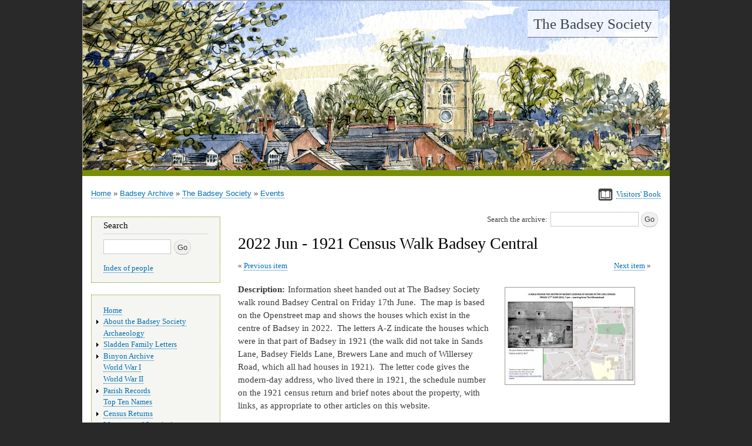

--- FILE ---
content_type: text/html; charset=UTF-8
request_url: https://www.badseysociety.uk/archive/item/4269
body_size: 20667
content:
<!DOCTYPE html>
<html lang="en" dir="ltr">
  <head>
    <meta charset="utf-8" />
<meta name="Generator" content="Drupal 10 (https://www.drupal.org)" />
<meta name="MobileOptimized" content="width" />
<meta name="HandheldFriendly" content="true" />
<meta name="viewport" content="width=device-width, initial-scale=1.0" />
<link rel="icon" href="/sites/default/files/favicon.ico" type="image/vnd.microsoft.icon" />
<link rel="canonical" href="https://www.badseysociety.uk/archive/item/4269" />
<link rel="shortlink" href="https://www.badseysociety.uk/node/68066" />

    <title>2022 Jun - 1921 Census Walk Badsey Central | The Badsey Society</title>
    <link rel="stylesheet" media="all" href="/sites/default/files/css/css_qQXlKnD-mRJnZDKU00ZgyXpdo_9vzZDcL4Df5n4gAqM.css?delta=0&amp;language=en&amp;theme=bhw&amp;include=eJxVy1EKAyEMhOELKR6pJDrrBqIBY3drT999aAv7ND8MH1NxrAeNvMuB9N0oEy0egjNkUxtsr1Sw0VNn8OXXmZgcISu5r1s3uFOFX3AgdRuNVN4IvJ-pqjFp9LlUev2JTfSvuxV8AHkvOMw" />
<link rel="stylesheet" media="all" href="/sites/default/files/css/css_uqXgyG5UT-McqnmfA0vk7YyugaB9s599eB-4wSlfgoA.css?delta=1&amp;language=en&amp;theme=bhw&amp;include=eJxVy1EKAyEMhOELKR6pJDrrBqIBY3drT999aAv7ND8MH1NxrAeNvMuB9N0oEy0egjNkUxtsr1Sw0VNn8OXXmZgcISu5r1s3uFOFX3AgdRuNVN4IvJ-pqjFp9LlUev2JTfSvuxV8AHkvOMw" />
<link rel="stylesheet" media="print" href="/sites/default/files/css/css_oH16MQftduy4F1t37Qib9g_yt5EaERNygScfRDUA8ac.css?delta=2&amp;language=en&amp;theme=bhw&amp;include=eJxVy1EKAyEMhOELKR6pJDrrBqIBY3drT999aAv7ND8MH1NxrAeNvMuB9N0oEy0egjNkUxtsr1Sw0VNn8OXXmZgcISu5r1s3uFOFX3AgdRuNVN4IvJ-pqjFp9LlUev2JTfSvuxV8AHkvOMw" />

    
    <meta name="format-detection" content="telephone=no">
  </head>
  <body class="layout-one-sidebar layout-sidebar-first">
    <a href="#main-content" class="visually-hidden focusable">
      Skip to main content
    </a>
    
      <div class="dialog-off-canvas-main-canvas" data-off-canvas-main-canvas>
    



<div id="page-wrapper" class="n-68066 v-">
  <div id="page">
    <header id="header" class="header" role="banner" aria-label="Site header">
      <div class="section layout-container clearfix">
        
          <div class="clearfix region region-header">
    <div id="block-bhw-branding" class="clearfix site-branding block block-system block-system-branding-block">
  
    
          <div class="site-branding__text">
              <div class="site-branding__name">
          <a href="/" title="Home" rel="home">The Badsey Society</a>
        </div>
                </div>
  </div>
<div id="block-headerbanner" class="block block-block-content block-block-contente93accc5-cdd3-433d-b70c-12e5fd4af94f">
  
    
      <div class="content">
      
            <div class="clearfix text-formatted field field--name-body field--type-text-with-summary field--label-hidden field__item"><p><img alt data-entity-type="file" data-entity-uuid="67f666e4-0e46-4777-9c00-cc4b781bbd33" src="/sites/default/files/inline-images/banner.jpg" width="1000" height="401" loading="lazy"></p>
</div>
      
    </div>
  </div>

  </div>

        
      </div>
    </header>
          <div class="highlighted">
        <aside class="layout-container section clearfix" role="complementary">
            <div class="region region-highlighted">
    <div data-drupal-messages-fallback class="hidden"></div>

  </div>

        </aside>
      </div>
            <div id="main-wrapper" class="layout-main-wrapper layout-container clearfix">
      <div id="main" class="layout-main clearfix">
          <div class="region region-breadcrumb">
    <div id="block-signvisitorsbook" class="block block-block-content block-block-content6cb8c0eb-4508-4dc7-b64d-bd5c0e42bc73">
  
    
      <div class="content">
      
            <div class="clearfix text-formatted field field--name-body field--type-text-with-summary field--label-hidden field__item"><p><a data-entity-substitution="canonical" data-entity-type="node" data-entity-uuid="6c9cdd29-d889-439d-9d00-bc2b66c76952" href="/visitors-book" id rel style="border: 0;" target title><img alt data-entity-type data-entity-uuid height="21" src="/sites/default/files/inline-images/book-icon-33.png" style="border:0;" width="25" loading="lazy"></a><a data-entity-substitution="canonical" data-entity-type="node" data-entity-uuid="6c9cdd29-d889-439d-9d00-bc2b66c76952" href="/visitors-book"><span class="small">Visitors' Book</span></a></p>
</div>
      
    </div>
  </div>
<div id="block-bhw-breadcrumbs" class="block block-system block-system-breadcrumb-block">
  
    
      <div class="content">
        <nav class="breadcrumb" role="navigation" aria-labelledby="system-breadcrumb">
    <h2 id="system-breadcrumb" class="visually-hidden">Breadcrumb</h2>
    <ol>
          <li>
                  <a href="/">Home</a>
              </li>
          <li>
                  <a href="/archive">Badsey Archive</a>
              </li>
          <li>
                  <a href="/archive/collections/the-badsey-society">The Badsey Society</a>
              </li>
          <li>
                  <a href="/taxonomy/term/2725">Events</a>
              </li>
        </ol>
  </nav>

    </div>
  </div>

  </div>

        <main id="content" class="column main-content" role="main">
          <section class="section">
            <a id="main-content" tabindex="-1"></a>
              <div class="region region-content">
    <div class="search-block-form block block-badsey-archive block-badsey-archive-search-form-block" data-drupal-selector="search-block-form" id="block-archivesearchform">
  
    
      <div class="content">
      <form action="/search/node" method="get" id="search-block-form" accept-charset="UTF-8" class="search-form search-block-form">
  <div class="js-form-item form-item js-form-type-search form-type-search js-form-item-keys form-item-keys">
      <label for="edit-keys">Search the archive:</label>
        <input title="Enter the terms you wish to search for." data-drupal-selector="edit-keys" type="search" id="edit-keys" name="keys" value="" size="20" maxlength="128" class="form-search" />

        </div>
<input data-drupal-selector="edit-f-0" type="hidden" name="f[0]" value="type:archive_item" />
<div data-drupal-selector="edit-actions" class="form-actions js-form-wrapper form-wrapper" id="edit-actions"><input class="search-form__submit button js-form-submit form-submit" data-drupal-selector="edit-submit" type="submit" id="edit-submit" value="Go" />
</div>

</form>

    </div>
  </div>
<div id="block-bhw-page-title" class="block block-core block-page-title-block">
  
    
      <div class="content">
      
  <h1 class="title page-title"><span class="field field--name-title field--type-string field--label-hidden">2022 Jun - 1921 Census Walk Badsey Central</span>
</h1>


    </div>
  </div>
<div id="block-previousnextlinksnouniquefield" class="block block-badseyhistoricwebsite block-badseyhistoricwebsite-no-unique-prev-next">
  
    
      <div class="content">
      <div class="prevnext clearfix"><div class="prev-link"><a href="/archive/item/4268">Previous item</a></div><div class="next-link"><a href="/archive/item/4270">Next item</a></div></div>
    </div>
  </div>
<div id="block-previousnextlinksformenuitems" class="block block-badseyhistoricwebsite block-badseyhistoricwebsite-menu-item-prev-next">
  
    
      <div class="content">
      
    </div>
  </div>
<div id="block-bhw-content" class="block block-system block-system-main-block">
  
    
      <div class="content">
      
<article data-history-node-id="68066" class="node node--type-archive-item node--view-mode-full clearfix">
  <header>
    
        
  </header>
  <div class="node__content clearfix">


      <div class="field field--name-field-archive-image field--type-image field--label-hidden field__items">
              <div class="field__item"><div class="field-image-wrapper">
<a href="https://www.badseysociety.uk/sites/default/files/archive-images/Census%20Badsey%20Central.JPG" title="" data-colorbox-gallery="gallery-archive_item-68066" class="colorbox" aria-controls="colorbox-GwD3j7WWEYI" data-cbox-img-attrs="{&quot;alt&quot;:&quot;&quot;}"><img id="colorbox-GwD3j7WWEYI" src="/sites/default/files/styles/medium/public/archive-images/Census%20Badsey%20Central.JPG?itok=0Cbf2YQQ" width="220" height="165" alt="" loading="lazy" class="image-style-medium" />

</a>
</div>
</div>
          </div>
  


  <div class="clearfix text-formatted field field--name-field-archive-description field--type-text-long field--label-inline">
    <div class="field__label">Description</div>
              <div class="field__item"><p>Information sheet handed out at The Badsey Society walk round Badsey Central on Friday 17th June. &nbsp;The map is based on the Openstreet map and shows the houses which exist in the centre of Badsey in 2022. &nbsp;The letters A-Z indicate the houses which were in that part of Badsey in 1921 (the walk did not take in Sands Lane, Badsey Fields Lane, Brewers Lane and much of Willersey Road, which all had houses in 1921). &nbsp;The letter code gives the modern-day address, who lived there in 1921, the schedule number on the 1921 census return and brief notes about the property, with links, as appropriate to other articles on this website.</p>
<p>If you missed the opportunity to join The Badsey Society for a guided walk round Badsey Central, here is the chance to follow the route yourself by printing out the PDF. &nbsp;</p>
</div>
          </div>



  
 


  <div class="field field--name-field-archive-year-created field--type-string field--label-inline clearfix">
    <div class="field__label">Year created</div>
              <div class="field__item">2022</div>
          </div>
 

 


  <div class="field field--name-field-archive-dimensions field--type-string field--label-inline clearfix">
    <div class="field__label">Physical Characteristics (Dimensions)</div>
              <div class="field__item">29.5 cm x 21 cm</div>
          </div>



  <div class="field field--name-field-archive-chars-descr field--type-string field--label-inline clearfix">
    <div class="field__label">Physical Characteristics (Description)</div>
              <div class="field__item">1 sheet of A4 paper</div>
          </div>





  <div class="field field--name-field-archive-donor-or-creator field--type-string field--label-inline clearfix">
    <div class="field__label">Donor or Creator of Records</div>
              <div class="field__item">The Badsey Society</div>
          </div>


	
 	

  <div class="field field--name-field-archive-nature-of-acquis field--type-string field--label-inline clearfix">
    <div class="field__label">Nature of Acquisition</div>
              <div class="field__item">Free leaflet</div>
          </div>



  <div class="field field--name-field-archive-accession-date field--type-string field--label-inline clearfix">
    <div class="field__label">Accession Date</div>
              <div class="field__item">June 2022</div>
          </div>



  <div class="field field--name-field-archive-access-conditions field--type-string field--label-inline clearfix">
    <div class="field__label">Access Conditions</div>
              <div class="field__item">Contact Archive Manager</div>
          </div>




  <div class="field field--name-field-archive-pdf-file field--type-file field--label-above">
    <div class="field__label">Attached Documents</div>
              <div class="field__item">
<span class="file file--mime-application-pdf file--application-pdf"> <a href="/sites/default/files/archive-files/Census%20Walk%20Badsey%20South.pdf" type="application/pdf">Census Walk Badsey South.pdf</a></span>
</div>
          </div>


<div class="field field--name-field-archive-reference field--label-inline">
<div class="field__label">Reference</div>
4269/BS/EV</div>
</div>
</article>

    </div>
  </div>
<div id="block-pagecategorylinks" class="block block-badseyhistoricwebsite block-badseyhistoricwebsite-in-page-cat-links">
  
    
      <div class="content">
      
    </div>
  </div>

  </div>

          </section>
        </main>
                  <div id="sidebar-first" class="column sidebar">
            <aside class="section" role="complementary">
                <div class="region region-sidebar-first">
    <div class="search-block-form block block-search container-inline" data-drupal-selector="search-block-form" id="block-bhw-search" role="search">
  
      <h2>Search</h2>
    
    <div class="content container-inline">
        <form action="/search/node" method="get" id="search-block-form" accept-charset="UTF-8" class="search-form search-block-form">
  <div class="js-form-item form-item js-form-type-search form-type-search js-form-item-keys form-item-keys form-no-label">
      <label for="edit-keys" class="visually-hidden">Search</label>
        <input title="Enter the terms you wish to search for." data-drupal-selector="edit-keys" type="search" id="edit-keys" name="keys" value="" size="15" maxlength="128" class="form-search" />

        </div>
<div data-drupal-selector="edit-actions" class="form-actions js-form-wrapper form-wrapper" id="edit-actions"><input class="search-form__submit button js-form-submit form-submit" data-drupal-selector="edit-submit" type="submit" id="edit-submit" value="Go" />
</div>

</form>

  
    <p class="extrasearchlinks"><a href="/index-people">Index of people</a></p>
  </div>
</div>
<nav role="navigation" aria-labelledby="block-bhw-main-menu-menu" id="block-bhw-main-menu" class="block block-menu navigation menu--main">
            
  <h2 class="visually-hidden" id="block-bhw-main-menu-menu">Main navigation</h2>
  

      <div class="content">
        <div class="menu-toggle-target menu-toggle-target-show" id="show-block-bhw-main-menu"></div>
    <div class="menu-toggle-target" id="hide-block-bhw-main-menu"></div>
    <a class="menu-toggle" href="#show-block-bhw-main-menu">Show &mdash; Main navigation</a>
    <a class="menu-toggle menu-toggle--hide" href="#hide-block-bhw-main-menu">Hide &mdash; Main navigation</a>
    
              <ul class="clearfix menu">
                    <li class="menu-item">
        <a href="/" data-drupal-link-system-path="&lt;front&gt;">Home</a>
              </li>
                <li class="menu-item menu-item--collapsed">
        <a href="/the-badsey-society" data-drupal-link-system-path="node/618">About the Badsey Society</a>
              </li>
                <li class="menu-item">
        <a href="/archaeology" data-drupal-link-system-path="node/65191">Archaeology</a>
              </li>
                <li class="menu-item menu-item--collapsed">
        <a href="/sladden-archive" data-drupal-link-system-path="node/1">Sladden Family Letters</a>
              </li>
                <li class="menu-item menu-item--collapsed">
        <a href="/binyon-archive" data-drupal-link-system-path="node/60525">Binyon Archive</a>
              </li>
                <li class="menu-item">
        <a href="/ww1" data-drupal-link-system-path="node/28716">World War I</a>
              </li>
                <li class="menu-item">
        <a href="/ww2" data-drupal-link-system-path="node/1426">World War II</a>
              </li>
                <li class="menu-item menu-item--collapsed">
        <a href="/parish-records" data-drupal-link-system-path="node/1553">Parish Records</a>
              </li>
                <li class="menu-item">
        <a href="/top-ten-names" data-drupal-link-system-path="node/64497">Top Ten Names</a>
              </li>
                <li class="menu-item menu-item--collapsed">
        <a href="/census" data-drupal-link-system-path="node/49460">Census Returns</a>
              </li>
                <li class="menu-item menu-item--collapsed">
        <a href="/monumental-inscriptions" data-drupal-link-system-path="node/48744">Monumental Inscriptions</a>
              </li>
                <li class="menu-item menu-item--collapsed">
        <a href="/enclosure-map-project" data-drupal-link-system-path="node/48748">Enclosure Map Project</a>
              </li>
                <li class="menu-item">
        <a href="/valuation-survey" data-drupal-link-system-path="node/51715">Valuation Survey</a>
              </li>
                <li class="menu-item menu-item--collapsed">
        <a href="/national-farm-survey-1941" data-drupal-link-system-path="node/53014">National Farm Survey 1941</a>
              </li>
                <li class="menu-item">
        <a href="/directories-and-other-records" data-drupal-link-system-path="node/52852">Directories/Electoral Rolls</a>
              </li>
                <li class="menu-item">
        <a href="/church" data-drupal-link-system-path="node/1410">Church</a>
              </li>
                <li class="menu-item">
        <a href="/people" data-drupal-link-system-path="node/59942">People</a>
              </li>
                <li class="menu-item">
        <a href="/market-gardening-and-farming" data-drupal-link-system-path="node/1413">Market Gardening &amp; Farming</a>
              </li>
                <li class="menu-item">
        <a href="/village-life" data-drupal-link-system-path="node/1409">Village Life</a>
              </li>
                <li class="menu-item">
        <a href="/school" data-drupal-link-system-path="node/48592">School</a>
              </li>
                <li class="menu-item">
        <a href="/newspaper-articles" data-drupal-link-system-path="node/48610">Newspaper Articles</a>
              </li>
                <li class="menu-item">
        <a href="/parish-magazine" data-drupal-link-system-path="node/52631">Parish Magazine Articles</a>
              </li>
                <li class="menu-item">
        <a href="/auctions-and-sales" data-drupal-link-system-path="node/48841">Auctions and Sales</a>
              </li>
                <li class="menu-item">
        <a href="/places" data-drupal-link-system-path="node/49337">Places</a>
              </li>
                <li class="menu-item">
        <a href="/maps" data-drupal-link-system-path="node/49350">Maps</a>
              </li>
                <li class="menu-item">
        <a href="/gallery" data-drupal-link-system-path="node/48836">Photo Galleries</a>
              </li>
                <li class="menu-item">
        <a href="/nature-notes" data-drupal-link-system-path="node/53020">Nature Notes</a>
              </li>
                <li class="menu-item menu-item--collapsed">
        <a href="/wills" data-drupal-link-system-path="node/55268">Wills</a>
              </li>
                <li class="menu-item">
        <a href="/links" data-drupal-link-system-path="node/617">Links</a>
              </li>
                <li class="menu-item menu-item--active-trail">
        <a href="/archive" data-drupal-link-system-path="node/60764">Badsey Archive</a>
              </li>
                <li class="menu-item">
        <a href="/visitors-book" data-drupal-link-system-path="node/621">Visitors’ Book</a>
              </li>
                <li class="menu-item">
        <a href="/how-find-badsey" data-drupal-link-system-path="node/66857">How to find Badsey</a>
              </li>
        </ul>
  


  </div>
</nav>

  </div>

            </aside>
          </div>
                      </div>
    </div>
        <footer class="site-footer">
      <div class="layout-container">
                          <div class="site-footer__bottom">
              <div class="region region-footer-fifth">
    <div id="block-footerblock" class="block block-block-content block-block-content8e3e00b5-9489-42a6-b31a-26be2a5767ad">
  
    
      <div class="content">
      
    </div>
  </div>

  </div>

          </div>
              </div>
    </footer>
  </div>
</div>

  </div>

    
    <script type="application/json" data-drupal-selector="drupal-settings-json">{"path":{"baseUrl":"\/","pathPrefix":"","currentPath":"node\/68066","currentPathIsAdmin":false,"isFront":false,"currentLanguage":"en"},"pluralDelimiter":"\u0003","suppressDeprecationErrors":true,"colorbox":{"opacity":"0.85","current":"{current} of {total}","previous":"\u00ab Prev","next":"Next \u00bb","close":"Close","maxWidth":"98%","maxHeight":"98%","fixed":true,"mobiledetect":true,"mobiledevicewidth":"480px"},"ajaxTrustedUrl":{"\/search\/node":true},"user":{"uid":0,"permissionsHash":"6b2e7cd5354399a7f4664a71700f652b8b67e5a09b63f7086013be830747adac"}}</script>
<script src="/sites/default/files/js/js_NT6_aE2VfuOsi6C6CLSLzyW3nA8FvqEIXrhfI0_fTiY.js?scope=footer&amp;delta=0&amp;language=en&amp;theme=bhw&amp;include=eJxLzs_JL0rKr9BPSU1LLM0p0UmGCsRn5uVk5qXqo_EB2EgTZA"></script>

  </body>
</html>


--- FILE ---
content_type: text/css
request_url: https://www.badseysociety.uk/sites/default/files/css/css_uqXgyG5UT-McqnmfA0vk7YyugaB9s599eB-4wSlfgoA.css?delta=1&language=en&theme=bhw&include=eJxVy1EKAyEMhOELKR6pJDrrBqIBY3drT999aAv7ND8MH1NxrAeNvMuB9N0oEy0egjNkUxtsr1Sw0VNn8OXXmZgcISu5r1s3uFOFX3AgdRuNVN4IvJ-pqjFp9LlUev2JTfSvuxV8AHkvOMw
body_size: 17052
content:
/* @license MIT https://github.com/necolas/normalize.css/blob/3.0.3/LICENSE.md */
html{font-family:sans-serif;-ms-text-size-adjust:100%;-webkit-text-size-adjust:100%;}body{margin:0;}article,aside,details,figcaption,figure,footer,header,hgroup,main,menu,nav,section,summary{display:block;}audio,canvas,progress,video{display:inline-block;vertical-align:baseline;}audio:not([controls]){display:none;height:0;}[hidden],template{display:none;}a{background-color:transparent;}a:active,a:hover{outline:0;}abbr[title]{border-bottom:1px dotted;}b,strong{font-weight:bold;}dfn{font-style:italic;}h1{font-size:2em;margin:0.67em 0;}mark{background:#ff0;color:#000;}small{font-size:80%;}sub,sup{font-size:75%;line-height:0;position:relative;vertical-align:baseline;}sup{top:-0.5em;}sub{bottom:-0.25em;}img{border:0;}svg:not(:root){overflow:hidden;}figure{margin:1em 40px;}hr{box-sizing:content-box;height:0;}pre{overflow:auto;}code,kbd,pre,samp{font-family:monospace,monospace;font-size:1em;}button,input,optgroup,select,textarea{color:inherit;font:inherit;margin:0;}button{overflow:visible;}button,select{text-transform:none;}button,html input[type="button"],input[type="reset"],input[type="submit"]{-webkit-appearance:button;cursor:pointer;}button[disabled],html input[disabled]{cursor:default;}button::-moz-focus-inner,input::-moz-focus-inner{border:0;padding:0;}input{line-height:normal;}input[type="checkbox"],input[type="radio"]{box-sizing:border-box;padding:0;}input[type="number"]::-webkit-inner-spin-button,input[type="number"]::-webkit-outer-spin-button{height:auto;}input[type="search"]{-webkit-appearance:textfield;box-sizing:content-box;}input[type="search"]::-webkit-search-cancel-button,input[type="search"]::-webkit-search-decoration{-webkit-appearance:none;}fieldset{border:1px solid #c0c0c0;margin:0 2px;padding:0.35em 0.625em 0.75em;}legend{border:0;padding:0;}textarea{overflow:auto;}optgroup{font-weight:bold;}table{border-collapse:collapse;border-spacing:0;}td,th{padding:0;}
@media (min--moz-device-pixel-ratio:0){summary{display:list-item;}}
/* @license GPL-2.0-or-later https://www.drupal.org/licensing/faq */
html{height:100%;}body{min-height:100%;line-height:1.5;word-wrap:break-word;font-family:Georgia,"Times New Roman",Times,serif;font-size:87.5%;max-width:1000px;margin:0 auto;background:#292929;}body.cke_ltr{background:#ffffff;}body.cke_editable{background:#ffffff;margin:8px;font-size:15px;max-width:710px;}a,a.link{text-decoration:none;border-bottom:1px dotted;}a img{border:1px solid;}a:hover img{border-color:#0070b3 !important;}a:hover,a:active,a:focus,.link:hover,.link:active,.link:focus{text-decoration:none;border-bottom-style:solid;}.link{font-family:"Helvetica Neue",Helvetica,Arial,sans-serif;}h1 a,h2 a{border-bottom:none;}sup{top:-0.35em;font-size:75%;}h1,.heading-a{margin:1.0em 0 0.5em;font-weight:inherit;font-size:1.6em;color:#000;}h2,.heading-b{margin:1.0em 0 0.5em;font-weight:inherit;font-size:1.429em;color:#000;}h3,.heading-c{margin:1.0em 0 0.5em;font-weight:inherit;font-size:1.2em;color:#000;}h4,.heading-d{margin:1.0em 0 0.5em;font-weight:inherit;font-size:1.05em;color:#000;}h5,.heading-e{margin:1.2em 0 1em;font-weight:inherit;font-size:0.889em;text-transform:uppercase;letter-spacing:0.1em;color:#000;}h6,.heading-f{margin:1.0em 0 0.5em;font-weight:inherit;font-size:0.67em;text-transform:uppercase;letter-spacing:0.1em;}p{margin:0 0 1.2em;}del{text-decoration:line-through;}blockquote{background:#f7f7f7;font-style:italic;margin:1.2em 10px;padding:0 10px;}blockquote p{margin:1em 0;}.feed-icon{display:block;margin:25px 0 0 0;}ul,ol{margin:0;padding:0 0 1em 1em;}ol ol,ul ul,.text-formatted ul ul,.text-formatted ol ol{margin:0;padding:0 0 0.25em 1em;}table{border:0;border-spacing:0;font-family:"Lucida Grande","Lucida Sans Unicode",Verdana,sans-serif;font-size:0.857em;margin:10px 0 1.2em 0;}table table{font-size:1em;}tr{border-bottom:1px solid #ccc;padding:0.1em 0.6em;background:#efefef;}table[border="0"] td,table[style~="border: 0"] td,table[border="0"] th,table[style~="border: 0"] th,table[style~="border: 0"],table[border="0"],table.no-border,table.no-border td,table.no-border th{border-width:0;background-color:transparent;border-collapse:separate;}table[border="0"] tr,table[style~="border: 0"] tr{background-color:transparent;}table[align="center"]{margin-left:auto;margin-right:auto;}thead > tr{border-bottom:1px solid #000;}tr.odd{background:#e4e4e4;}table tr th{background:#e0e0e0;border-bottom-style:none;}table tr th,table tr th a,table tr th a:hover,table tr th a:focus{font-weight:bold;}table tbody tr th{vertical-align:top;}tr td,tr th{padding:4px 9px;border:1px solid #ccc;text-align:left;vertical-align:top;}.cke_editable img,.content img{margin:0 0.6em 0.5em 0;display:inline-block;}span.cke_image_nocaption img{margin-bottom:0;}.align-center.embedded-entity{text-align:center;}figure.caption-drupal-entity.align-center{margin-left:auto;margin-right:auto;}.content p > img{vertical-align:top;}figure.image,figure.caption-img{margin:0 0.6em 1em 0;display:inline-table !important;vertical-align:top;}figure.caption-drupal-entity{margin:0 0.6em 1em 0;}.caption-img.align-center,.cke_widget_block.align-center{text-align:center;display:block;}.cke_widget_block.align-center{display:block !important;}.cke_widget_wrapper[data-cke-display-name="image"]{display:inline-block;vertical-align:top;}.cke_widget_wrapper[data-cke-display-name="image"][style*="text-align: center"]{display:block;}.cke_image_nocaption{line-height:inherit;}.cke_image_nocaption.cke_widget_block{display:block !important;}.content img.align-right,.content img.align-left,.cke_widget_image{margin-bottom:1em;}.cke_widget_image figure.caption-img,.cke_widget_image .align-center img{margin-bottom:0;}p .cke_widget_image{margin-bottom:0.2em;}p span.cke_image_nocaption img{margin-bottom:0.6em;}.cke_widget_wrapper[style*="float: left"] img,.cke_widget_wrapper[style*="float: right"] img,.cke_widget_wrapper[style*="float:left"] img,.cke_widget_wrapper[style*="float:right"] img,.cke_widget_wrapper[style*="float: left"] figure,.cke_widget_wrapper[style*="float: right"] figure,.cke_widget_wrapper[style*="float:left"] figure,.cke_widget_wrapper[style*="float:right"] figure,figure[style*="float:right"],figure[style*="float:left"],figure[style*="float: right"],figure[style*="float: left"],img[style*="float:right"],img[style*="float:left"],img[style*="float: right"],img[style*="float: left"]{margin:0.6em 1em 1em 1em;}.cke_widget_wrapper[style*="float: right"],.cke_widget_wrapper[style*="float:right"],figure[style*="float:right"],figure[style*="float: right"],img[style*="float:right"],img[style*="float: right"],.right-block{clear:right;}.cke_widget_wrapper[style*="float: left"],.cke_widget_wrapper[style*="float:left"],figure[style*="float:left"],figure[style*="float: left"],img[style*="float:left"],img[style*="float: left"],.left-block{clear:left;}.content h1,.content h2,.content h3,.cke_editable h1,.cke_editable h2,.cke_editable h3{clear:both;}.text-formatted img,.cke_editable img{border:1px solid #999;}.text-formatted form img,.cke_editable form img{border:0;}.cke_image_resizer_wrapper a,.cke_image_nocaption a{border-bottom:0;}img.align-right,.cke_widget_wrapper.align-right,.caption-img.align-right{margin-left:0.6em;}.content img,body.cke_editable img,.content video,body.cke_editable video,.content canvas,body.cke_editable canvas{max-width:100%;height:auto;}.image figcaption,.caption-img figcaption,.caption-drupal-entity figcaption{font-size:0.8em;margin-top:-3px;display:table-caption !important;caption-side:bottom;}.cke_editable figure img,.content figure img,figure img{margin:0 !important;}img.cke_widget_drag_handler{border:0;}.caption-img a{border-bottom:0;}drupal-entity[data-entity-embed-display^="image:"]  a,.embedded-entity .field-image-wrapper a,a.img,a.no-border{border-bottom:0;}a.no-underline,.no-underline a{border-bottom:0;}figure.image p{margin:0;}figure.image figcaption p{margin-bottom:0.9em;}hr{margin-bottom:1em;clear:both;}.right-block{padding:0 0 0.8em 1.2em;float:right;max-width:340px;}.left-block{padding:0 1.2em 0.8em 0;float:left;max-width:340px;}.right-block img,.left-block img{max-width:100%;height:auto;}.right-block p,.left-block p{margin-bottom:0.9em;}@media all and (max-width:650px){.right-block,.left-block{max-width:250px !important;}}@media all and (max-width:520px){.right-block,.left-block{float:none;padding:0;width:auto !important;}}.indent{margin-left:2em !important;}.centre{text-align:center;}.centre figure{display:inline-block;margin:0 1em 1em 1em;}.right-float{float:right;}.left-float{float:left;}.green{color:#008000;}.red{color:#c83f3f;}.grey{color:#999;}.big{font-size:110%;}.bigger{font-size:120%;}.small{font-size:90%;}.smaller{font-size:80%;}.no-italic{font-style:normal;}.no-bold{font-weight:normal;}.no-border,.no-border img{border:0;}.nobottommar{margin-bottom:0;}blockquote em .no-italic{font-style:italic;}.address{display:inline-block;font-family:"Lucida Grande","Lucida Sans Unicode",Verdana,sans-serif;font-size:90%;line-height:160%;}.bwinfobox{border:1px solid #999;font-size:90%;margin:1em 0.5em 1em 1px;max-width:600px;padding:0.5em;}.cke_panel_block .bwinfobox{border:0;margin:0;padding:0;font-size:inherit;}
.layout-container{max-width:860px;margin-left:auto;margin-right:auto;box-sizing:border-box;}.menubelow .layout-container,.fixedwidth .layout-container{max-width:none;}@media all and (min-width:851px){.layout-container{max-width:1290px;}}.layout-main-wrapper{min-height:300px;}.layout-main{margin-top:20px;margin-bottom:20px;}
.action-links{margin:1em 0;padding:0;list-style:none;}[dir="rtl"] .action-links{margin-right:0;}.action-links li{display:inline-block;margin:0 0.3em;}.action-links li:first-child{margin-left:0;}[dir="rtl"] .action-links li:first-child{margin-right:0;margin-left:0.3em;}.button-action{display:inline-block;padding:0.2em 0.5em 0.3em;text-decoration:none;line-height:160%;}.button-action:before{margin-left:-0.1em;padding-right:0.2em;content:"+";font-weight:900;}[dir="rtl"] .button-action:before{margin-right:-0.1em;margin-left:0;padding-right:0;padding-left:0.2em;}
.breadcrumb{padding-bottom:0.5em;}.breadcrumb ol{margin:0;padding:0;}[dir="rtl"] .breadcrumb ol{margin-right:0;}.breadcrumb li{display:inline;margin:0;padding:0;list-style-type:none;}.breadcrumb li:before{content:" \BB ";}.breadcrumb li:first-child:before{content:none;}
.button,.image-button{margin-right:1em;margin-left:1em;}.button:first-child,.image-button:first-child{margin-right:0;margin-left:0;}
.collapse-processed > summary{padding-right:0.5em;padding-left:0.5em;}.collapse-processed > summary:before{float:left;width:1em;height:1em;content:"";background:url(/themes/contrib/classy/images/misc/menu-expanded.png) 0 100% no-repeat;}[dir="rtl"] .collapse-processed > summary:before{float:right;background-position:100% 100%;}.collapse-processed:not([open]) > summary:before{-ms-transform:rotate(-90deg);-webkit-transform:rotate(-90deg);transform:rotate(-90deg);background-position:25% 35%;}[dir="rtl"] .collapse-processed:not([open]) > summary:before{-ms-transform:rotate(90deg);-webkit-transform:rotate(90deg);transform:rotate(90deg);background-position:75% 35%;}
.container-inline label:after,.container-inline .label:after{content:":";}.form-type-radios .container-inline label:after,.form-type-checkboxes .container-inline label:after{content:"";}.form-type-radios .container-inline .form-type-radio,.form-type-checkboxes .container-inline .form-type-checkbox{margin:0 1em;}.container-inline .form-actions,.container-inline.form-actions{margin-top:0;margin-bottom:0;}
details{margin-top:1em;margin-bottom:1em;border:1px solid #ccc;}details > .details-wrapper{padding:0.5em 1.5em;}summary{padding:0.2em 0.5em;cursor:pointer;}
.exposed-filters .filters{float:left;margin-right:1em;}[dir="rtl"] .exposed-filters .filters{float:right;margin-right:0;margin-left:1em;}.exposed-filters .form-item{margin:0 0 0.1em 0;padding:0;}.exposed-filters .form-item label{float:left;width:10em;font-weight:normal;}[dir="rtl"] .exposed-filters .form-item label{float:right;}.exposed-filters .form-select{width:14em;}.exposed-filters .current-filters{margin-bottom:1em;}.exposed-filters .current-filters .placeholder{font-weight:bold;font-style:normal;}.exposed-filters .additional-filters{float:left;margin-right:1em;}[dir="rtl"] .exposed-filters .additional-filters{float:right;margin-right:0;margin-left:1em;}
.field__label{font-weight:bold;}.field--label-inline .field__label,.field--label-inline .field__items{float:left;}.field--label-inline .field__label,.field--label-inline > .field__item,.field--label-inline .field__items{padding-right:0.5em;}[dir="rtl"] .field--label-inline .field__label,[dir="rtl"] .field--label-inline .field__items{padding-right:0;padding-left:0.5em;}.field--label-inline .field__label::after{content:":";}
form .field-multiple-table{margin:0;}form .field-multiple-table .field-multiple-drag{width:30px;padding-right:0;}[dir="rtl"] form .field-multiple-table .field-multiple-drag{padding-left:0;}form .field-multiple-table .field-multiple-drag .tabledrag-handle{padding-right:0.5em;}[dir="rtl"] form .field-multiple-table .field-multiple-drag .tabledrag-handle{padding-right:0;padding-left:0.5em;}form .field-add-more-submit{margin:0.5em 0 0;}.form-item,.form-actions{margin-top:1em;margin-bottom:1em;}tr.odd .form-item,tr.even .form-item{margin-top:0;margin-bottom:0;}.form-composite > .fieldset-wrapper > .description,.form-item .description{font-size:0.85em;}label.option{display:inline;font-weight:normal;}.form-composite > legend,.label{display:inline;margin:0;padding:0;font-size:inherit;font-weight:bold;}.form-checkboxes .form-item,.form-radios .form-item{margin-top:0.4em;margin-bottom:0.4em;}.form-type-radio .description,.form-type-checkbox .description{margin-left:2.4em;}[dir="rtl"] .form-type-radio .description,[dir="rtl"] .form-type-checkbox .description{margin-right:2.4em;margin-left:0;}.marker{color:#e00;}.form-required:after{display:inline-block;width:6px;height:6px;margin:0 0.3em;content:"";vertical-align:super;background-image:url(/themes/contrib/classy/images/icons/ee0000/required.svg);background-repeat:no-repeat;background-size:6px 6px;}abbr.tabledrag-changed,abbr.ajax-changed{border-bottom:none;}.form-item input.error,.form-item textarea.error,.form-item select.error{border:2px solid red;}.form-item--error-message:before{display:inline-block;width:14px;height:14px;content:"";vertical-align:sub;background:url(/themes/contrib/classy/images/icons/e32700/error.svg) no-repeat;background-size:contain;}
.icon-help{padding:1px 0 1px 20px;background:url(/themes/contrib/classy/images/misc/help.png) 0 50% no-repeat;}[dir="rtl"] .icon-help{padding:1px 20px 1px 0;background-position:100% 50%;}.feed-icon{display:block;overflow:hidden;width:16px;height:16px;text-indent:-9999px;background:url(/themes/contrib/classy/images/misc/feed.svg) no-repeat;}
.form--inline .form-item{float:left;margin-right:0.5em;}[dir="rtl"] .form--inline .form-item{float:right;margin-right:0;margin-left:0.5em;}[dir="rtl"] .views-filterable-options-controls .form-item{margin-right:2%;}.form--inline .form-item-separator{margin-top:2.3em;margin-right:1em;margin-left:0.5em;}[dir="rtl"] .form--inline .form-item-separator{margin-right:0.5em;margin-left:1em;}.form--inline .form-actions{clear:left;}[dir="rtl"] .form--inline .form-actions{clear:right;}
.item-list .title{font-weight:bold;}.item-list ul{margin:0 0 0.75em 0;padding:0;}.item-list li{margin:0 0 0.25em 1.5em;padding:0;}[dir="rtl"] .item-list li{margin:0 1.5em 0.25em 0;}.item-list--comma-list{display:inline;}.item-list--comma-list .item-list__comma-list,.item-list__comma-list li,[dir="rtl"] .item-list--comma-list .item-list__comma-list,[dir="rtl"] .item-list__comma-list li{margin:0;}
button.link{margin:0;padding:0;cursor:pointer;border:0;background:transparent;font-size:1em;}label button.link{font-weight:bold;}
ul.inline,ul.links.inline{display:inline;padding-left:0;}[dir="rtl"] ul.inline,[dir="rtl"] ul.links.inline{padding-right:0;padding-left:15px;}ul.inline li{display:inline;padding:0 0.5em;list-style-type:none;}ul.links a.is-active{color:#000;}
ul.menu{margin-left:1em;padding:0;list-style:none outside;text-align:left;}[dir="rtl"] ul.menu{margin-right:1em;margin-left:0;text-align:right;}.menu-item--expanded{list-style-type:circle;list-style-image:url(/themes/contrib/classy/images/misc/menu-expanded.png);}.menu-item--collapsed{list-style-type:disc;list-style-image:url(/themes/contrib/classy/images/misc/menu-collapsed.png);}[dir="rtl"] .menu-item--collapsed{list-style-image:url(/themes/contrib/classy/images/misc/menu-collapsed-rtl.png);}.menu-item{margin:0;padding-top:0.2em;}ul.menu a.is-active{color:#000;}
.more-link{display:block;text-align:right;}[dir="rtl"] .more-link{text-align:left;}
.pager__items{clear:both;text-align:center;}.pager__item{display:inline;padding:0.5em;}.pager__item.is-active{font-weight:bold;}
tr.drag{background-color:#fffff0;}tr.drag-previous{background-color:#ffd;}body div.tabledrag-changed-warning{margin-bottom:0.5em;}
tr.selected td{background:#ffc;}td.checkbox,th.checkbox{text-align:center;}[dir="rtl"] td.checkbox,[dir="rtl"] th.checkbox{text-align:center;}
th.is-active img{display:inline;}td.is-active{background-color:#ddd;}
div.tabs{margin:1em 0;}ul.tabs{margin:0 0 0.5em;padding:0;list-style:none;}.tabs > li{display:inline-block;margin-right:0.3em;}[dir="rtl"] .tabs > li{margin-right:0;margin-left:0.3em;}.tabs a{display:block;padding:0.2em 1em;text-decoration:none;}.tabs a.is-active{background-color:#eee;}.tabs a:focus,.tabs a:hover{background-color:#f5f5f5;}
.form-textarea-wrapper textarea{display:block;box-sizing:border-box;width:100%;margin:0;}
.ui-dialog--narrow{max-width:500px;}@media screen and (max-width:600px){.ui-dialog--narrow{min-width:95%;max-width:95%;}}
.messages{padding:15px 20px 15px 35px;word-wrap:break-word;border:1px solid;border-width:1px 1px 1px 0;border-radius:2px;background:no-repeat 10px 17px;overflow-wrap:break-word;}[dir="rtl"] .messages{padding-right:35px;padding-left:20px;text-align:right;border-width:1px 0 1px 1px;background-position:right 10px top 17px;}.messages + .messages{margin-top:1.538em;}.messages__list{margin:0;padding:0;list-style:none;}.messages__item + .messages__item{margin-top:0.769em;}.messages--status{color:#325e1c;border-color:#c9e1bd #c9e1bd #c9e1bd transparent;background-color:#f3faef;background-image:url(/themes/contrib/classy/images/icons/73b355/check.svg);box-shadow:-8px 0 0 #77b259;}[dir="rtl"] .messages--status{margin-left:0;border-color:#c9e1bd transparent #c9e1bd #c9e1bd;box-shadow:8px 0 0 #77b259;}.messages--warning{color:#734c00;border-color:#f4daa6 #f4daa6 #f4daa6 transparent;background-color:#fdf8ed;background-image:url(/themes/contrib/classy/images/icons/e29700/warning.svg);box-shadow:-8px 0 0 #e09600;}[dir="rtl"] .messages--warning{border-color:#f4daa6 transparent #f4daa6 #f4daa6;box-shadow:8px 0 0 #e09600;}.messages--error{color:#a51b00;border-color:#f9c9bf #f9c9bf #f9c9bf transparent;background-color:#fcf4f2;background-image:url(/themes/contrib/classy/images/icons/e32700/error.svg);box-shadow:-8px 0 0 #e62600;}[dir="rtl"] .messages--error{border-color:#f9c9bf transparent #f9c9bf #f9c9bf;box-shadow:8px 0 0 #e62600;}.messages--error p.error{color:#a51b00;}
.file{display:inline-block;min-height:16px;padding-left:20px;background-repeat:no-repeat;background-position:left center;}[dir="rtl"] .file{padding-right:20px;padding-left:inherit;background-position:right center;}.file--general,.file--application-octet-stream{background-image:url(/themes/contrib/classy/images/icons/application-octet-stream.png);}.file--package-x-generic{background-image:url(/themes/contrib/classy/images/icons/package-x-generic.png);}.file--x-office-spreadsheet{background-image:url(/themes/contrib/classy/images/icons/x-office-spreadsheet.png);}.file--x-office-document{background-image:url(/themes/contrib/classy/images/icons/x-office-document.png);}.file--x-office-presentation{background-image:url(/themes/contrib/classy/images/icons/x-office-presentation.png);}.file--text-x-script{background-image:url(/themes/contrib/classy/images/icons/text-x-script.png);}.file--text-html{background-image:url(/themes/contrib/classy/images/icons/text-html.png);}.file--text-plain{background-image:url(/themes/contrib/classy/images/icons/text-plain.png);}.file--application-pdf{background-image:url(/themes/contrib/classy/images/icons/application-pdf.png);}.file--application-x-executable{background-image:url(/themes/contrib/classy/images/icons/application-x-executable.png);}.file--audio{background-image:url(/themes/contrib/classy/images/icons/audio-x-generic.png);}.file--video{background-image:url(/themes/contrib/classy/images/icons/video-x-generic.png);}.file--text{background-image:url(/themes/contrib/classy/images/icons/text-x-generic.png);}.file--image{background-image:url(/themes/contrib/classy/images/icons/image-x-generic.png);}
.node--unpublished{background-color:#fff4f4;}
.block .content{margin-top:10px;}.n1 #block-bhw-content .clearfix::after{clear:none !important;}.node--type-image-gallery .field--name-field-images .field__item{display:inline-block;width:171px;text-align:center;padding-bottom:0.5em;vertical-align:middle;}.node--type-image-gallery .field--name-field-images .field__item img{width:auto;height:auto;border:1px solid #ddd;border-radius:2px;margin:0;}.file-main-image-wrapper{margin-bottom:0.8em;text-align:center;}.file-main-image-wrapper img,.file--type-image .field--name-field-extra-images .field__item img,.field--name-field-second-main-photo img{border:1px solid #ddd;max-width:100%;}.node--type-image-gallery .field__item img:hover{border-color:#0070b3;}.node--type-image-gallery .image-title{font-size:10pt;margin:-4px 2px 2px 2px;}.node--type-image-gallery .gallery-image-wrapper{display:table-cell;vertical-align:middle;height:170px;min-width:172px;}.prev-letter{float:left;font-size:95%;}.next-letter{float:right;margin-right:0.5em;font-size:95%;}.imageprevnext .previmage,.prev-link{float:left;}.imageprevnext,.prevnext{text-align:center;font-size:95%;margin-bottom:1.2em;}.prevnext + .prevnext{margin-top:-0.8em;}.imageprevnext .nextimage,.next-link{float:right;margin-right:0.5em;}.imageprevnext .previmage::before,.prev-letter::before,.prev-link::before{content:'« ';}.imageprevnext .nextimage::after,.next-letter::after,.next-link::after{content:' »';}.imageprevnext .backtogallery,.prevnext .index-link{display:inline-block;margin:0 1em;}#block-archivesearchform{float:none;clear:both;margin-right:-5px;z-index:600;}#block-archivesearchform .content{margin-top:0;float:right;margin-bottom:0.5em;}#block-archivesearchform .contextual{display:none;}#block-archivesearchform:after{content:"";display:table;clear:both;}#block-archivesearchform label{display:inline;padding-right:0.1em;font-weight:normal;}#block-archivesearchform .form-search{float:none;margin-right:0;}#block-archivesearchform .form-actions{padding-top:0;}#block-archivesearchform .form-actions,#block-archivesearchform .form-type-search{margin:0;display:inline-block;}#block-archivesearchform .form-submit{margin-right:0;font-size:0.9em;}@media all and (max-width:400px){#block-archivesearchform .content{float:none;}#block-archivesearchform label{display:block;}}#block-archivedonation{max-width:200px;float:left;}#block-archivedonation .content{border:1px dotted #788e05;padding:5px 20px 5px 20px;background-color:#f5f5f2;margin:1em 0 0 1em;}#block-archivedonation p{margin-bottom:0.25em;}#block-archivedonation a{border-bottom:0;}#block-archivesearchguidelines{clear:left;float:left;width:calc(100% - 200px);}#block-archivesearchguidelines h2{margin-top:0.75em;}#block-horizontalrule{clear:both;margin:0;}#block-horizontalrule hr{border:1px dotted #000;border-width:1px 0 0 0;margin:0;}#block-pagecategorylinks-3{width:40%;max-width:18em;float:right;margin-top:1.2em;padding-bottom:1.5em;font-size:95%;}#block-views-block-archive-items-top-level-block-1{width:60%;float:left;clear:both;padding-top:1.2em;padding-bottom:1.5em;}.block-views-blockarchive-items-top-level-block-1 h2,#block-pagecategorylinks-3 h2,#block-pagecategorylinks-3 h3{margin-top:0;}.block-views-blockarchive-items-top-level-block-1 .content{margin-right:1em;}.block-views-blockarchive-items-top-level-block-1 .content ul li{margin-bottom:2px;}#block-pagecategorylinks-3 ul li{margin-bottom:4px;}.hiitemwrapper{margin-bottom:1em;}#block-frontpagebelowleftmenu{border:0;padding:0;}#archive_hi{display:table;border:0;}#archive_hi .hiitemsinner{display:table-row;}#archive_hi .hiitem{display:table-cell;font-size:90%;text-align:center;position:relative;width:25%;max-width:180px;border:0;}#archive_hi .hiitemtitle{min-height:65px;}#archive_hi .hiitemhref{padding:0.5em 0.6em 1.4em 0.6em;color:#000;text-decoration:none;border-bottom:0;}#archive_hi .hiitemimage{margin:0.4em 0 0 0;min-height:120px;line-height:110px;}#archive_hi .hiitemimage img{opacity:0.8;padding:0;margin:0;vertical-align:middle;max-height:110px;max-width:95%;border:0;}#archive_hi .hiitem:hover img{opacity:1;}#archive_hi .hiitemhref:hover{color:#000;}#archive_hi .hiitemhref,.hiitem span{display:block;}#archive_hi .hiitemdate{position:absolute;bottom:3px;left:0;width:100%;padding:0 0.5em;box-sizing:border-box;}#archive_hi .hiitem1,#archive_hi .hiitem1 .hiitemdate{background-color:#DED8BB;}#archive_hi .hiitem2,#archive_hi .hiitem2 .hiitemdate{background-color:#CEDEBB;}#archive_hi .hiitem3,#archive_hi .hiitem3 .hiitemdate{background-color:#DFCCBE;}#archive_hi .hiitem4,#archive_hi .hiitem4 .hiitemdate{background-color:#D8D6DD;}#archive_hi .hiitem1:hover,#archive_hi .hiitem1:hover .hiitemdate{background-color:#d3cba5;}#archive_hi .hiitem2:hover,#archive_hi .hiitem2:hover .hiitemdate{background-color:#bed3a5;}#archive_hi .hiitem3:hover,#archive_hi .hiitem3:hover .hiitemdate{background-color:#d5bba9;}#archive_hi .hiitem4:hover,#archive_hi .hiitem4:hover .hiitemdate{background-color:#cbc8d2;}.hiitemedit{float:right;font-size:0.8em;}@media all and (max-width:550px){#archive_hi{display:block;}#archive_hi .hiitemsinner{display:flex;flex-wrap:wrap;}#archive_hi .hiitem{display:inline-block;vertical-align:top;min-width:180px;min-height:210px;flex:auto;flex-direction:row;}.hiitemedit{float:left;font-size:0.8em;}#block-archivedonation,#block-archivesearchguidelines,#block-pagecategorylinks-3,#block-views-block-archive-items-top-level-block-1{float:none;width:auto;padding-bottom:0;}#block-archivesearchguidelines,#block-pagecategorylinks-3,#block-views-block-archive-items-top-level-block-1{max-width:none;}#block-archivedonation .content{margin:0;}}@media all and (max-width:520px){.text-formatted p{clear:right;}#archive_hi .hiitemtitle{min-height:initial;}}@media all and (max-width:420px){#archive_hi .hiitem{min-width:140px;}}#main-wrapper #block-badseysocietypagetitle .clearfix.field::after{clear:both !important;content:"";display:table;}.n618 .node__content{margin-top:10px;}#block-subscriptionstothebadseysociety{float:right;border:1px solid #bbb;padding:0 0.8em;margin:1em 0 1em 1em;max-width:280px;z-index:100;}#block-subscriptionstothebadseysociety h2{margin:0.5em 0 0.8em 0;font-size:1.3em;}#block-views-block-newspaper-article-categories-list-block-1 h2{font-size:1.1em;margin-bottom:-0.5em;}.n-49460 .views-element-container h2,.v-census_returns .views-element-container h2{margin:1em 0 -6px 0;font-size:18px;}#block-views-block-list-publications-block-1 .views-table{min-width:350px;}#block-indexofpeoplelist .pager{margin-top:1em;}@media all and (max-width:560px){#block-subscriptionstothebadseysociety{max-width:auto;float:none;margin:0;}}.in-page-menu-c1,.in-page-menu-c2{width:50%;float:left;margin-bottom:1em;}.in-page-menu-c1 h3,.in-page-menu-c2 h3{margin-top:0;padding-right:1em;}.in-page-menu-c1 li,.in-page-menu-c2 li{margin-top:0;margin-bottom:0.15em;padding-right:1em;}.in-page-menu-c1 li li:first-child,.in-page-menu-c2 li li:first-child{margin-top:0;}.in-page-menu-c1 ul ul,.in-page-menu-c2 ul ul{margin:0.3em 0;}.in-page-menu-c1 li:first-child,.in-page-menu-c2 li:first-child{margin-top:1em;}.in-page-menu-c1 ul:last-child,.in-page-menu-c2 ul:last-child{margin-bottom:0;padding-bottom:0;}@media all and (max-width:560px){.in-page-menu-c1,.in-page-menu-c2{width:auto;float:none;}.in-page-menu-c1{margin-bottom:0;}.in-page-menu-c1 li:first-child,.in-page-menu-c2 li:first-child{margin-top:0;}}.places-street-links-block h4:first-child{margin-top:0;}#block-signvisitorsbook{float:right;}#block-signvisitorsbook .content{position:relative;z-index:100;}#block-signvisitorsbook div{margin:0;}#block-signvisitorsbook img{margin:0 0 0 1em;padding-right:6px;vertical-align:middle;}@media all and (max-width:500px){#block-bhw-breadcrumbs{clear:right;}}
.book-navigation .menu{border-top:1px solid #d6d6d6;}.book-navigation .book-pager{border-bottom:1px solid #d6d6d6;border-top:1px solid #d6d6d6;margin:0;}
.breadcrumb{font-family:"Helvetica Neue",Helvetica,Arial,sans-serif;font-size:0.929em;}.region-breadcrumb{padding:0 15px 0.25em;}

#content .comment-wrapper h2{margin-bottom:1em;}#content .comment-wrapper h2.comment-form__title{margin-bottom:1em;}.field-node--comment{font-size:0.934em;}.comment{margin:0 10px 19px 0;border:1px dotted #555;border-width:1px 0 0 0;padding:2px 5px 0 5px;}.comment__meta{font-size:0.8em;float:right;color:#68696b;font-family:"Helvetica Neue",Helvetica,Arial,sans-serif;}.comment__attribution img{border:1px solid #d3d7d9;}.comment .field--name-user-picture img{margin:0;}.comment__author .username{white-space:nowrap;}.comment__author{margin:4px 0;line-height:1.2;}.comment__time{margin-bottom:4px;font-size:0.9em;line-height:1.2;}.comment__permalink{font-size:0.733em;line-height:1.2;}.comment__content .field--name-comment-body{font-size:1em;}.comment__content h3{margin-top:0.4em;margin-bottom:0.4em;font-size:1.1em;}.comment__content h3 a,.comment__content h3 a:hover{color:#3b3b3b;}.comment__content nav{padding-top:1px;}.indented{margin-left:25px;}.comment .links{padding:0 0 0.25em 0;}.comment .links li{padding:0 0.5em 0 0;font-size:1.08em;}.comment--unpublished{margin-right:padding:5px 2px 5px 5px;background:#fff4f4;}.unpublished .comment-text .comment-arrow{border-left:1px solid #fff4f4;border-right:1px solid #fff4f4;}.unpublished{padding:20px 15px 0;}.comment-footer{display:table-row;}.comment--unpublished .comment__text:after,.node--unpublished .comment__text:after{border-right-color:#fff4f4;}.node--type-page-with-comments .node__links{text-align:left;font-size:1.1em;}.node--type-page-with-comments .node__links li{padding:0;}#edit-comment-body-0-format{display:none;}.toolbar-fixed #edit-comment-body-0-format{display:block;}.field--name-comment{margin-top:15px;}.field--name-comment .title,.comment-reply .node__links,.comment-reply .comment__content .links{display:none;}#comment-form .form-item .description{margin-left:90px;margin-top:2px;}.comment-reply .comment{border-width:1px 0 1px 0;}
.contextual-links a{border-bottom:none;text-shadow:0 0 0;}
.demo-block{background:#ffff66;border:1px dotted #9f9e00;color:#000;font:90% "Lucida Grande","Lucida Sans Unicode",sans-serif;margin:5px;padding:5px;text-align:center;text-shadow:none;}.featured-top .demo-block{font-size:0.55em;}.header .demo-block{width:500px;}
.js .dropbutton-wrapper .dropbutton-widget{position:relative;}.js .dropbutton-widget{border:1px solid;border-color:#e4e4e4 #d2d2d2 #b4b4b4 #d2d2d2;background-color:#fff;background-image:-webkit-linear-gradient(top,#f3f3f3,#e8e8e8);background-image:linear-gradient(to bottom,#f3f3f3,#e8e8e8);color:#3a3a3a;cursor:pointer;text-align:center;margin:0.125em 0;border-radius:1em;overflow:hidden;}.js .dropbutton-widget:hover{border-color:#e4e4e4 #d2d2d2 #b4b4b4 #d2d2d2;}.js .dropbutton-widget .button{border:none;margin:0;padding:0.32em 1em;background:transparent none;}.js .dropbutton-multiple .dropbutton-widget .dropbutton-action a{margin-right:0;}[dir="rtl"].js .dropbutton-multiple .dropbutton-widget .dropbutton-action a{margin-left:0;}.js .dropbutton .secondary-action{border-top-color:#ccc;}.js .dropbutton-toggle button{background-color:#e8e8e8;background-image:-webkit-linear-gradient(top,#e8e8e8,#d2d2d2);background-image:linear-gradient(to bottom,#e8e8e8,#d2d2d2);}.js .dropbutton-toggle .dropbutton-arrow:hover{background:#ccc;}.js .dropbutton a{color:#3a3a3a;border-bottom:0 none;}.js .dropbutton .dropbutton-action:hover,.js .dropbutton a:hover{background:#dedede;border-bottom:0 none;}
.featured-top{text-align:center;font-size:1.2em;font-weight:normal;line-height:1.4;padding:20px 10px 45px;margin:0;background:#f0f0f0;background:rgba(30,50,10,0.08);border-bottom:1px solid #e7e7e7;text-shadow:1px 1px #fff;}.featured-top h2{font-size:1.2em;line-height:1;}.featured-top p{margin:0;padding:0;}
.feed-icon{border-bottom:none;display:inline-block;padding:15px 0 0 0;}
.field--label-inline .field__label,.field--label-inline .field__item{padding-right:0.1em;float:none;display:inline;}.field--label-inline .field__items{float:none !important;display:inline-block;vertical-align:top;}.field--label-inline .field__items .field__item{display:block;}.field--type-entity-reference{margin:0 0 1.2em;}h3.field-heading{font-weight:bold;margin-top:2em;margin-left:-0.2em;}.field--type-entity-reference.field--label-inline .field__label{font-weight:normal;margin:0;padding-right:5px;}.field--type-entity-reference.field--label-inline .field__label,.field--type-entity-reference ul.links{font-size:0.8em;}.node--view-mode-teaser .field--type-entity-reference .field__label,.node--view-mode-teaser .field--type-entity-reference ul.links{font-size:0.821em;}.field--type-entity-reference ul.links{padding:0;margin:0;list-style:none;}[dir="rtl"] .field--type-entity-reference ul.links{padding:0;}.field--type-entity-reference ul.links li{float:left;padding:0 1em 0 0;white-space:nowrap;}[dir="rtl"] .field--type-entity-reference ul.links li{padding:0 0 0 1em;float:right;}@media all and (min-width:560px){.node .field--type-image{float:none;margin:0 1em 1em 0;}.node .field--type-image + .field--type-image{clear:both;}}.field--name-field-user-picture img{margin:0 0 1em;}.field--type-image a{border-bottom:none;}.field--type-image img{margin-bottom:0;}.field--name-field-tags{margin:0 0 1.2em;font-family:"Helvetica Neue",Helvetica,Arial,sans-serif;}.field--name-field-tags .field__label{font-weight:normal;margin:0;padding-right:5px;}[dir="rtl"] .field--name-field-tags .field__label{padding-left:5px;padding-right:0;}.field--name-field-tags .field__label,.field--name-field-tags ul.links{font-size:0.8em;}.node--view-mode-teaser .field--name-field-tags .field__label,.node--view-mode-teaser .field--name-field-tags ul.links{font-size:0.821em;}.field--name-field-tags ul.links{padding:0;margin:0;}.field--name-field-tags ul.links li{float:left;padding:0 1em 0 0;white-space:nowrap;}[dir="rtl"] .field--name-field-tags ul.links li{padding:0 0 0 1em;float:right;}.node--type-letter,.node--type-binyon-diaries{margin-top:1.5em;margin-bottom:0;}.field--name-field-link-to-burial-record.field--label-inline .field__label{font-size:inherit;}.field-image-wrapper .image-title{font-size:0.8em;padding:0 0.1em 0.5em 0.1em;max-width:216px;margin-top:-2px;}.field--name-field-parish-magazine-report .field__item p:last-of-type,.field--name-field-parish-magazine-report div.field__item:last-of-type{margin-bottom:0;}.field--name-field-photos-of-street .field-image-wrapper{display:table;caption-side:bottom;}.field--name-field-photos-of-street .field-image-wrapper .image-title{max-width:none;display:table-caption;}.field--name-field-photos-of-street .field__item{margin-top:0.3em;}.field--name-field-photos-of-street .field-image-wrapper img{max-height:290px;max-width:285px;}.field--name-field-extra-images .field-image-wrapper .image-title,.field--name-field-extra-images-places .field-image-wrapper .image-title{text-align:left;max-width:170px;display:table-caption;caption-side:bottom;}.node--type-binyon-diaries .field--name-field-file .field__item,.node--type-binyon-diaries .field--name-field-letter-image .field__item,.node--type-letter .field--name-field-file .field__item,.node--type-letter .field--name-field-letter-image .field__item,.field--name-field-image .field__item,.view-taxonomy-term-sladden-letters-categories .field--name-field-images .field__item,.view-taxonomy-term-sladden-letters-places .field--name-field-place-image .field__item,.field--name-field-photographs-of-house .field__item{display:inline-block;padding:5px 5px 10px 5px;vertical-align:top;}.node--type-letter .field--name-field-letter-image,.node--type-binyon-diaries .field--name-field-letter-image{padding:5px 10px 5px 0;}.node--type-letter .field--name-field-letter-image img,.node--type-binyon-diaries .field--name-field-letter-image img{width:auto;height:auto;}.field--name-field-link-to-other-images .field__items div.field__item{display:inline-block;}.field--name-field-link-to-other-images .field__items .field__item:after{content:", "}.field--name-field-link-to-other-images .field__items .field__item:last-child:after{content:""}.field--name-field-link-to-other-images .field__label{font-weight:normal;}@media all and (min-width:560px){.node--type-binyon-diaries .field--name-field-file,.node--type-letter .field--name-field-file,.field--name-field-image,.view-taxonomy-term-sladden-letters-categories .field--name-field-images,.view-taxonomy-term-sladden-letters-places .field--name-field-place-image{padding:0.5em 10px 0 20px;background-color:#fff;float:right;margin-right:0;max-width:220px;text-align:center;}.node--type-binyon-diaries .node--type-letter .field--name-field-file .field__item,.node--type-letter .field--name-field-file .field__item,.field--name-field-image .field__item,.view-taxonomy-term-sladden-letters-categories .field--name-field-images .field__item,.view-taxonomy-term-sladden-letters-places .field--name-field-place-image .field__item{display:block;padding:0 0 10px 0;}}@media all and (max-width:560px){.node--type-binyon-diaries .field--name-field-letter-image img,.node--type-letter .field--name-field-letter-image img,.view-taxonomy-term-sladden-letters-categories .field--name-field-images  img,.view-taxonomy-term-sladden-letters-places .field--name-field-place-image  img{max-height:140px;max-width:140px;}}.node--type-letter div.field--name-field-file,.node--type-binyon-diaries div.field--name-field-file{clear:right;padding-bottom:0.6em;font-size:14px;}.field--label-above,.field--label-visually_hidden{margin-bottom:1em;}.field--label-inline,.field--label-hidden{margin-bottom:1em;}.node--type-letter .field--name-body .field__item,.node--type-binyon-diaries .field--name-body .field__item,.node--type-newspaper-article .field--name-body .field__item,.node--type-parish-magazine-article .field--name-body .field__item,.field--name-field-details-of-will .field__item{border-left:3px solid #bbb;padding:6px 5px 1px 10px;margin:3px 0.5em 0 0;line-height:18pt;font-size:12pt;background-color:#eee;}.field--name-field-parish-magazine-report .field__item{background-color:#eee;border-left:3px solid #bbb;padding:6px 5px 1px 10px;margin:3px 0.5em 1em 0;}.node--type-newspaper-article .node__content,.node--type-parish-magazine-article .node__content{margin-top:0;}.node--type-newspaper-article .field--name-body .field__item,.node--type-parish-magazine-article .field--name-body .field__item{font-size:11pt;}.node--type-binyon-diaries .field--name-body .field__item p:last-of-type,.node--type-letter .field--name-body .field__item p:last-of-type,.node--type-newspaper-article .field--name-body .field__item p:last-of-type,.node--type-parish-magazine-article .field--name-body .field__item p:last-of-type{margin-bottom:0.5em;}.node--type-binyon-diaries .field__label,.node--type-binyon-diaries .field--label-inline,.node--type-letter .field__label,.node--type-letter .field--label-inline,.node--type-event .field--label-inline{font-size:10pt;}.view-taxonomy-term .field--name-field-description{margin:1em 0;}.view-taxonomy-term .field--name-description,.view-taxonomy-term-sladden-letters-categories .field--name-field-description{padding-top:0.5em;}.field .image a{font-size:90%;border-bottom-width:0;}.field .image figcaption a{border-bottom-width:1px;}.field--name-field-letter-writer-link div{display:inline;float:none !important;font-size:85%;}.field--name-field-letter-writer-link .field__label{font-size:inherit;padding:0;}.field--name-description:after,.view-taxonomy-term-sladden-letters-categories .field--name-field-description:after{clear:none !important;}.term-list-label{font-style:italic;margin-top:1.5em;}.termlink{margin-top:1.5em;font-size:90%;}.image-style-medium,.image-style-display{width:auto;height:auto;}#main-wrapper .clearfix.field::after,#main-wrapper .clearfix.form--inline::after{clear:none !important;}.field--name-field-extra-images-places .field__item,.field--name-field-extra-images .field__item,.field--name-field-photos .field__item,.field--name-field-page-images .field__item{display:inline-block;min-width:220px;padding:0.3em 0.3em 0 0.3em;text-align:center;vertical-align:top;}.field--name-field-extra-images-places .field-image-wrapper,.field--name-field-extra-images .field-image-wrapper{display:table;}.field--name-field-extra-images-places .field__item,.field--name-field-extra-images .field__item,.field--name-field-photos .field__item,.field--name-field-page-images .field-image-wrapper{display:inline-table;min-width:125px;}.field--name-field-page-images .field-image-wrapper img{margin:0 10px;}.field--name-field-page-images .image-title{max-width:none;display:table-caption;caption-side:bottom;min-width:125px;}.field--name-field-page-images .field__item{padding:0.3em 1.2em 0.5em 0.2em;min-width:0;}.field--name-field-extra-images .field__item,.field--name-field-extra-images-places .field__item{min-width:180px;}.field--name-field-extra-images .field__item img,.field--name-field-photos .field__item img,.field--name-field-page-images img{border:1px solid #ddd;}.field--name-field-images{margin:0;}.field--type-image img{width:auto;}.field--name-field-photos,.field--name-field-letter-image{clear:both;}.field.field--name-field-pr-category,.field.field--name-field-category-newspaper-article{margin-bottom:2em;font-size:90%;}.field--name-field-age-marriage .field__item_0::after,.field--name-field-forenames-marriage .field__item_0::after,.field--name-field-surnames-marriage .field__item_0::after,.field--name-field-abode-marriage .field__item_0::after,.field--name-field-status .field__item_0::after,.field--name-field-occupation-marriage .field__item_0::after,.field--name-field-fathers-forename-marr .field__item_0::after,.field--name-field-fathers-surname .field__item_0::after,.field--name-field-fathers-name-and-occ .field__item_0::after{content:" (Groom)";font-size:80%;}.field--name-field-age-marriage .field__item_1::after,.field--name-field-forenames-marriage .field__item_1::after,.field--name-field-surnames-marriage .field__item_1::after,.field--name-field-abode-marriage .field__item_1::after,.field--name-field-status .field__item_1::after,.field--name-field-occupation-marriage .field__item_1::after,.field--name-field-fathers-forename-marr .field__item_1::after,.field--name-field-fathers-surname .field__item_1::after,.field--name-field-fathers-name-and-occ .field__item_1::after{content:" (Bride)";font-size:80%;}.view-badsey-memorials-people .views-field-field-memorial-location,.view-badsey-memorials-people .views-field-field-forenames{display:inline-block;}.view-badsey-memorials-people .views-field-field-memorial-location{margin-left:0.4em;}.field--name-field-link-with-image .field__item,.view-events-list .views-row{display:inline-block;vertical-align:top;border:1px solid #788e05;max-width:96%;background-color:#e8ecda;border-radius:5px;}.field--name-field-link-with-image .field__item{padding:5px 4px 5px 10px;width:325px;margin:0 0.4em 0.7em 0;min-height:110px;}.view-events-list .views-row{width:330px;margin:0 5px 10px 2px;padding:5px;min-height:145px;font-size:95%;position:relative;}.field--name-field-link-with-image .field__item .field__item{display:block;border:0;padding:0;width:auto;min-height:auto;font-size:90%;border-radius:0;max-width:auto;margin:0;}.field--name-field-link-with-image .content{margin:0;}.field--name-field-link-with-image .field--name-field-image{float:left;padding:5px 10px 0 0 !important;}.field--name-field-link-with-image .field--name-field-link-url-{padding-top:6px !important;margin-left:112px;}.field--name-field-link-with-image .field--name-field-short-description{color:#717171;font-size:85% !important;font-style:italic;margin-left:112px;}.view-events-list .views-field-title{font-size:115%;margin-left:114px;}.view-events-list .views-field-field-event-date{font-style:italic;margin:5px 0 4px 116px;font-size:95%;}.view-events-list .image-title{display:none;}.view-events-list .views-field-field-photos{float:left;padding:5px 0 5px 5px;min-width:100px;min-height:100px;}.view-events-list .views-field-field-photos a{border-bottom:0;}.view-events-list .views-field-body{margin-left:116px;margin-bottom:1.1em;}.view-events-list .views-field-edit-node{right:5px;bottom:5px;position:absolute;font-size:90%;}.view-events-list .field-image-wrapper{text-align:center;}.buynowwrapper table{width:auto;}.view-list-publications .views-table{border:1px solid #ccc;}.views-field-field-paypal-button .viewcart,.views-field-field-paypal-button h3{display:none;}.views-table td.views-field-field-paypal-button table{width:100%;margin:0;}.views-table .buynow tr{background-color:transparent;border:0;}.views-table .buynow td{background-color:transparent;}.views-table .buynow td.bpbutton{width:95px;}.views-table .buynow td.bpprice{width:45px;}.views-table .buynow tr{border:0;}.views-table .buynow td{border:0;border-bottom:1px dotted #ccc;}.views-table .views-field-field-product-image{padding:0;}.views-table .views-field-field-product-image img{width:110px;height:auto;display:block;}.views-table .views-field-field-product-image a{display:block;border:0;}.views-table .views-field-field-product-image .image-title{display:none;}.views-field-field-paypal-button{vertical-align:top;}.views-field-field-paypal-button input,.field--name-field-paypal-button-code input{max-width:none;}.makeadonation form p{margin-bottom:0;}td .recordtablelabel{font-style:italic;margin:0 0 0.2em -0.1em;}@media all and (max-width:560px){.views-table .views-field-field-product-image img{width:75px;height:auto;}}@media all and (max-width:460px){.views-table .views-field-field-product-image img{width:45px;height:auto;}}
.password-field{margin:0;}form{margin:0;padding:0;}fieldset{margin:1em 0;}details,fieldset,.filter-wrapper{border-radius:4px;}.filter-wrapper{border-top-left-radius:0;border-top-right-radius:0;}.filter-help a{font-size:0.857em;}.filter-wrapper .form-item label{margin-right:10px;}[dir="rtl"] .filter-wrapper .form-item label{margin-left:10px;margin-right:0;}summary{background:#dbdbdb;color:#3b3b3b;text-shadow:0 1px 0 #fff;}details summary a{color:#3b3b3b;}details summary a:hover,details summary a:active,details summary a:focus{color:#000;}details .details-description{font-style:italic;}label{display:table;font-weight:bold;}label[for]{cursor:pointer;}input,textarea,select{font-family:"Lucida Grande","Lucida Sans Unicode",Verdana,sans-serif;}input{margin:2px 0;padding:4px;max-width:100%;box-sizing:border-box;}input,textarea{font-size:0.929em;}@media screen and (max-width:60em){input,textarea{font-size:16px;}}textarea{line-height:1.5;}textarea.form-textarea,select.form-select{padding:4px;}input.form-text,input.form-tel,input.form-email,input.form-url,input.form-search,input.form-file,input.form-number,input.form-color,textarea.form-textarea,select.form-select{border:1px solid #ccc;color:#3b3b3b;}input.form-submit:hover,input.form-submit:focus{background:#dedede;}.password-suggestions ul li{margin-left:1.2em;}[dir="rtl"] .password-suggestions ul li{margin-right:1.2em;margin-left:0;}.form-item label{font-size:0.929em;}.form-type-radio label,.form-type-checkbox label{margin-left:4px;}[dir="rtl"] .form-type-radio label,[dir="rtl"] .form-type-checkbox label{margin-right:4px;margin-left:0;}.form-type-radio .description,.form-type-checkbox .description{margin-left:2px;}[dir="rtl"] .form-type-radio .description,[dir="rtl"] .form-type-checkbox .description{margin-right:2px;margin-left:0;}.form-actions{padding-top:10px;}#edit-body{margin-bottom:2em;}.node-form label,.node-form .description{font-family:"Helvetica Neue",Helvetica,Arial,sans-serif;}.node-form .form-wrapper{margin-bottom:2em;}.contact-form #edit-name{width:75%;border-radius:4px;}.contact-form #edit-mail{width:75%;border-radius:4px;}.contact-form #edit-subject{width:75%;border-radius:4px;}.contact-form #edit-message{width:76.3%;border-top-left-radius:4px;border-top-right-radius:4px;}.form-disabled input,.form-disabled select,.form-disabled textarea{background:#ededed;border-color:#bbb;color:#717171;}.form-disabled label{color:#717171;}.comment-form label{float:left;font-family:"Helvetica Neue",Helvetica,Arial,sans-serif;font-size:0.929em;width:90px;}[dir="rtl"] .comment-form label{float:right;}.comment-form input,.comment-form .form-select{margin:0;border-radius:4px;}.comment-form .form-type-textarea label{float:none;}.comment-form .form-item,.comment-form .form-radios,.comment-form .form-type-checkbox,.comment-form .form-select{margin-bottom:10px;overflow:hidden;}[dir="rtl"] .comment-form .form-type-checkbox,[dir="rtl"] .comment-form .form-radios,[dir="rtl"] .comment-form .form-item .description{margin-left:0;margin-right:120px;}.comment-form .form-type-checkbox label,.comment-form .form-radios label{float:none;margin-top:0;}.comment-form input.form-file{width:auto;}.layout-no-sidebars .comment-form .form-text{width:800px;}.layout-one-sidebar .comment-form .form-text,.comment-form .form-email{width:500px;}.layout-two-sidebars .comment-form .form-text{width:320px;}.comment-form .form-item .description{font-size:0.786em;line-height:1.2;margin-left:120px;}.comment-form .form-textarea{border-top-left-radius:4px;border-top-right-radius:4px;}.comment-form details.filter-wrapper .details-wrapper,.comment-form .text-format-wrapper .form-item{margin-top:0;margin-bottom:0;}.filter-wrapper label{width:auto;float:none;}.filter-wrapper .form-select{min-width:120px;}.comment-form details.filter-wrapper .tips{font-size:0.786em;}#comment-body-add-more-wrapper .form-type-textarea label{margin-bottom:0.4em;}#edit-actions input{margin-right:0.6em;}[dir="rtl"] #edit-actions input{margin-left:0.6em;margin-right:0;}.form-item textarea.error + .cke{border:2px solid red;}.form-item--error-message{color:#e32700;}.editor-linkit-dialog #drupal-modal{position:static !important;}.linkit-ui-autocomplete li{font-size:11.7px;}
.forum__name{font-size:1.083em;}.forum__description{font-size:1em;}
#header{font-family:"Palatino Linotype","Book Antiqua",Palatino,serif;padding-bottom:10px;position:relative;}#block-headerbanner{max-height:290px;overflow:hidden;}#block-headerbanner,#block-headerbanner p{margin:0;}#block-headerbanner img{width:100%;height:auto;}.header .section{position:relative;}.region-header{}.region-header .site-branding{}@media all and (min-width:461px){.region-header .block{float:right;}[dir="rtl"] .region-header .block{float:left;}.region-header .site-branding{float:right;}[dir="rtl"] .region-header .site-branding{float:right;}}.region-header .block:not(.site-branding){font-size:0.857em;clear:right;}@media all and (min-width:901px){.region-header .block:not(.site-branding){}}.region-header .block > h2{position:absolute !important;clip:rect(1px,1px,1px,1px);overflow:hidden;height:1px;}.header .block .content{margin:0;padding:0;}.region-header .block ul{padding:0;}.region-header .block li{list-style:none;list-style-image:none;padding:0;}.region-header .branding{font-size:1em;}.region-header .form-text{background:#fefefe;background:rgba(255,255,255,0.7);border-color:#ccc;border-color:rgba(255,255,255,0.3);margin-right:2px;width:120px;}[dir="rtl"] .region-header .form-text{margin-left:2px;margin-right:0;}.region-header .form-text:hover,.region-header .form-text:focus,.region-header .form-text:active{background:#fff;background:rgba(255,255,255,0.8);}.region-header .form-required:after{background-image:url(/themes/custom/badseywebsite/images/required.svg);}.region-header .block-menu{border:1px solid;border-color:#eee;border-color:rgba(255,255,255,0.2);padding:0;width:208px;}.region-header .block-menu li a{display:block;border-bottom:1px solid;border-bottom-color:#eee;border-bottom-color:rgba(255,255,255,0.2);padding:3px 7px;}.region-header .block-menu li a:hover,.region-header .block-menu li a:focus,.region-header .block-menu li a:active{text-decoration:none;background:rgba(255,255,255,0.15);}.region-header .block-menu li:last-child a{border-bottom:0;}.region-header #block-user-login{width:auto;}.region-header #block-user-login .content{margin-top:2px;}.region-header #block-user-login .form-item{float:left;margin:0;padding:0;}.region-header #block-user-login div.item-list,.region-header #block-user-login div.description{font-size:0.916em;margin:0;}.region-header #block-user-login div.item-list{clear:both;}.region-header #block-user-login div.description{display:inline;}.region-header #block-user-login .item-list ul{padding:0;line-height:1;}.region-header #block-user-login .item-list li{list-style:none;float:left;padding:3px 0 1px;}.region-header #block-user-login .item-list li:last-child{padding-left:0.5em;}.region-header #block-user-login .form-actions{margin:4px 0 0;padding:0;clear:both;}.region-header #block-user-login input.form-submit{border:1px solid;border-color:#ccc;border-color:rgba(255,255,255,0.5);background:#eee;background:rgba(255,255,255,0.7);margin:4px 0;padding:3px 8px;}.region-header #block-user-login input.form-submit:hover,.region-header #block-user-login input.form-submit:focus{background:#fff;background:rgba(255,255,255,0.9);}.region-header #block-search-form{width:208px;}.region-header #block-search-form .form-text{width:154px;}.region-header .search-block-form{float:right;}[dir="rtl"] .region-header .search-block-form{float:left;}.region-header .block-locale ul li{display:inline;padding:0 0.5em;}[role*=banner] a{border-bottom:none;}
.block-help{border:1px solid #d3d7d9;padding:0 1.5em;margin-bottom:30px;}
.has-featured-top .region-highlighted{background:#f0f0f0;background:rgba(30,50,10,0.08);}.region-highlighted{margin:0 15px;}
.item-list ul{margin:0 0 0.25em 0;padding:0 0 0 1em;}.item-list ul li{margin:0;padding:0.2em 0.5em 0 0;}.item-list .item-list__comma-list,.item-list .item-list__comma-list li,[dir="rtl"] .item-list .item-list__comma-list,[dir="rtl"] .item-list .item-list__comma-list li{padding:0;}.item-list .indexpeoplelist{margin-top:1em;}
.list-group__link{border-top:1px solid #ccc;padding:7px 0 0;}.list-group__description{margin:0 0 10px;}
ul.links{color:#68696b;font-family:"Helvetica Neue",Helvetica,Arial,sans-serif;font-size:0.821em;padding:0;margin:0;list-style:none;}
.main-content .section{padding:0 25px 0 15px;}@media all and (min-width:851px){.main-content{float:left;position:relative;}.layout-two-sidebars .main-content{margin-left:25%;margin-right:25%;width:50%;}.layout-one-sidebar .main-content{width:75%;}.layout-no-sidebars .main-content{width:100%;}.layout-sidebar-first .main-content{margin-left:25%;margin-right:0;}.layout-sidebar-second .main-content{margin-right:25%;margin-left:0;}.menubelow .main-content{margin-left:5px;}}.menubelow .main-content{width:auto;float:none;}.menubelow .layout-main{margin-bottom:0;}.fixedwidth{min-width:1000px;}.content img.align-center{margin:0 auto 1em auto;display:block;}figure.caption-img.align-center{margin-left:auto;margin-right:auto;display:table !important;}h4.in-page-menu-header{margin-top:0;}@media all and (max-width:851px){#openseadragon1,#openseadragon2{height:450px !important;}}@media all and (max-width:560px){#openseadragon1,#openseadragon2{height:300px !important;}}
ul.menu{margin:0;padding:0 0 0.25em 0;}[dir="rtl"] ul.menu{margin:0;}ul.menu .menu{list-style-type:circle;padding-left:1em;}
.messages__wrapper{padding:20px 0 5px 8px;font-family:"Helvetica Neue",Helvetica,Arial,sans-serif;margin:8px 0;}[dir="rtl"] .messages__wrapper{padding:20px 8px 5px 0;}
.node__content{font-size:1.071em;margin-top:20px;}.node--unpublished > :first-child::before{content:"This page is unpublished.";display:block;color:red;}.node--view-mode-teaser{border-bottom:1px solid #d3d7d9;margin-bottom:30px;padding-bottom:15px;}.node--view-mode-teaser h2{margin-top:0;padding-top:0.5em;}.node--view-mode-teaser h2 a{color:#181818;}.node--view-mode-teaser.node--sticky{background:#f9f9f9;background:rgba(0,0,0,0.024);border:1px solid #d3d7d9;padding:0 15px 15px;}.node--view-mode-teaser .node__content{clear:none;font-size:1em;line-height:1.6;}.node__meta{font-family:"Helvetica Neue",Helvetica,Arial,sans-serif;font-size:0.857em;color:#68696b;margin-bottom:-5px;}.node__meta .field--name-field-user-picture img{float:left;margin:1px 20px 0 0;}[dir="rtl"] .node__meta .field--name-field-user-picture img{float:right;margin-left:20px;margin-right:0;}.node__links{text-align:right;font-size:0.93em;}[dir="rtl"] .node__links{text-align:left;}.node--unpublished .comment-text .comment-arrow{border-left:1px solid #fff4f4;border-right:1px solid #fff4f4;}.page-node-type-image-gallery .field--name-field-images .field__item{float:left;width:165px;height:165px;padding:5px;}.publications-left{width:40%;float:left;}.publications-centre,.publications-right{width:60%;float:left;}.node--type-publication .field--name-field-product-image{padding-right:20px;text-align:center;}.field--name-field-product-image img{border:1px solid #ccc;}.node--type-publication figure.image{margin-left:4px;margin-right:4px;margin-top:0;}.node--type-publication figure.image img{margin:0;}.node--type-publication .field--name-body{font-size:105%;border:2px dotted #888;border-width:0 0 2px 0;padding-bottom:5px;margin-bottom:1.5em;}.field--name-field-publication-details,.publications-buy{margin-right:20px;font-size:95%;border:2px dotted #888;border-width:0 0 2px 0;padding-bottom:5px;margin-bottom:1.5em;}.field--name-field-publication-details{font-size:95%;}.publications-buy{border-width:0;}.field--name-field-product-image img,.field--name-field-publication-details img,.node--type-publication .field--name-body img,.field--name-field-more-details img{max-width:97%;height:auto;margin-left:4px;margin-right:4px;}@media all and (max-width:650px){.publications-left,.publications-centre,.publications-right{width:auto;float:none;}.node--type-publication .field--name-field-product-image{text-align:left;}.node--type-publication .field--name-field-product-image img{max-width:250px;}.publications-buy{border-width:0 0 2px 0;}}.street-left-col{width:300px;margin-left:-100%;float:left;}.street-right-col{margin-left:310px;float:left;margin-bottom:1em;overflow:hidden;}.street-right-col h3,.street-right-col h4{font-weight:bold;}.node--type-street .field--name-field-additional-links h4{margin-top:0;}.emptywidth{height:1px;overflow:hidden;}@media all and (max-width:680px){.street-left-col{width:auto;margin-left:0;float:none;}.street-right-col{margin-left:0;float:none;}.node--type-street .field--name-field-osm-map{float:none !important;clear:none;margin-left:0 !important;}.node--type-street .emptywidth{display:none;}}.node--type-street .field--name-field-osm-map{margin:0 0 1em 0;text-align:right;}.node--type-street .geolocation-osm-map{width:99%;max-width:425px;display:inline-block;}.node--type-street .field--name-field-osm-map p{margin:-5px 0 0 0;text-align:right;}.field--name-field-show-worcestershire-cc-gis,.field--show-enclosure-map-link{border:1px dotted #555;max-width:280px;margin-bottom:1em;}.field--name-field-show-worcestershire-cc-gis a,.field--show-enclosure-map-link a{background-repeat:no-repeat;font-size:10px;display:block;width:280px;padding-top:152px;background-size:cover;border-bottom:0;}.field--name-field-street-sign img{max-width:90%;}.field--name-field-show-worcestershire-cc-gis a span,.field--show-enclosure-map-link a span{color:#3b3b3b;padding:2px 4px;display:block;background-color:#fff;border-top:1px solid #ddd;}.field--name-field-show-worcestershire-cc-gis a{background-image:url(http://www.badseysociety.uk/sites/default/files/inline-images/places/gis.jpg);}.field--show-enclosure-map-link a{background-image:url(http://www.badseysociety.uk/sites/default/files/inline-images/places/syn.jpg);}.field--name-field-street-sign .field-image-wrapper{margin:1em 0;}.vs-block h3,.bsw-field-group h3{font-weight:bold;margin:1.5em 0 0.8em -4px;}.group-inline-fields{margin-bottom:1em;}.vs-block .field--label-inline,.group-inline-fields .field--label-inline{margin-bottom:0.3em;}.group-inline-fields .field--label-above{margin-top:1em;}.vs-ref-details .field--label-inline{margin-bottom:0.3em;}.vs-block.vs-additional .field--label-inline{margin-bottom:1em;}.bsw-field-border{border:1px dotted #aaa;padding:0 0.8em;margin-bottom:1.5em;}.bsw-field-border h3{margin:0 0 1.1em -4px !important;}.extra-margin-bottom{margin-bottom:1.5em;}.farm-survey-table{width:100%;}.node--type-image-gallery.node .field--name-field-images{margin-bottom:1em;}.node--type-archive-item a img{border-color:#999;}
.node-preview-container{background:#d1e8f5;background-image:-webkit-linear-gradient(top,#d1e8f5,#d3e8f4);background-image:linear-gradient(to bottom,#d1e8f5,#d3e8f4);font-family:Arial,sans-serif;box-shadow:0 1px 3px 1px rgba(0,0,0,0.3333);position:fixed;z-index:499;width:100%;padding:10px;}.node-preview-backlink{background-color:#419ff1;background:url(/themes/misc/icons/000000/chevron-left.svg) left no-repeat,-webkit-linear-gradient(top,#419ff1,#1076d5);background:url(/themes/misc/icons/000000/chevron-left.svg) left no-repeat,linear-gradient(to bottom,#419ff1,#1076d5);border:1px solid #0048c8;border-radius:.4em;box-shadow:inset 0 1px 0 rgba(255,255,255,.4);color:#fff;font-size:0.9em;line-height:normal;margin:0;padding:4px 1em 4px 0.6em;text-shadow:1px 1px 0 rgba(0,0,0,0.5);}[dir="rtl"] .node-preview-backlink{background:url(/themes/misc/icons/000000/chevron-right.svg) right no-repeat,-webkit-linear-gradient(top,#419ff1,#1076d5);background:url(/themes/misc/icons/000000/chevron-right.svg) right no-repeat,linear-gradient(to bottom,#419ff1,#1076d5);padding:4px 0.6em 4px 1em;float:right;}.node-preview-backlink:focus,.node-preview-backlink:hover{background-color:#419cf1;background:url(/themes/misc/icons/000000/chevron-left.svg) left no-repeat,-webkit-linear-gradient(top,#59abf3,#2a90ef);background:url(/themes/misc/icons/000000/chevron-left.svg) left no-repeat,linear-gradient(to bottom,#59abf3,#2a90ef);border:1px solid #0048c8;text-decoration:none;color:#fff;}[dir="rtl"] .node-preview-backlink:focus,[dir="rtl"] .node-preview-backlink:hover{background:url(/themes/misc/icons/000000/chevron-right.svg) right no-repeat,-webkit-linear-gradient(top,#59abf3,#2a90ef);background:url(/themes/misc/icons/000000/chevron-right.svg) right no-repeat,linear-gradient(to bottom,#59abf3,#2a90ef);}.node-preview-backlink:active{background-color:#0e69be;background:url(/themes/misc/icons/000000/chevron-left.svg) left no-repeat,-webkit-linear-gradient(top,#0e69be,#2a93ef);background:url(/themes/misc/icons/000000/chevron-left.svg) left no-repeat,linear-gradient(to bottom,#0e69be,#2a93ef);border:1px solid #0048c8;box-shadow:inset 0 1px 2px rgba(0,0,0,.25);}[dir="rtl"] .node-preview-backlink:active{background:url(/themes/misc/icons/000000/chevron-right.svg) right no-repeat,-webkit-linear-gradient(top,#0e69be,#2a93ef);background:url(/themes/misc/icons/000000/chevron-right.svg) right no-repeat,linear-gradient(to bottom,#0e69be,#2a93ef);}.node-preview-backlink::before{content:'';width:10px;display:inline-block;}
.page-title{font-size:2em;line-height:1em;margin:-5px 0 0.5em;}@media all and (max-width:600px){#block-badseysocietypagetitle img{width:70px;height:auto;}}@media all and (max-width:520px){#block-badseysocietypagetitle img{width:50px;height:auto;}}.layout-sidebar-first .menubelow #block-badseysocietypagetitle img,.layout-sidebar-first .fixedwidth #block-badseysocietypagetitle img{width:100% !important;}
.pager .pager__items{padding:0;font-family:"Helvetica Neue",Helvetica,Arial,sans-serif;}.pager__item{font-size:0.929em;padding:10px 15px;}.pager__item a{display:inline-block;}.pager__item.is-active a{color:#3b3b3b;border-bottom:0;}.pager__item--first,.pager__item--previous{padding:10px 10px 10px 0;}[dir="rtl"] .pager__item--first,[dir="rtl"] .pager__item--previous{padding-left:10px;padding-right:0;}.pager__item--ellipsis{padding:10px 0;}.pager__item--last,.pager__item--next{padding:10px 0 10px 10px;}[dir="rtl"] .pager__item--last,[dir="rtl"] .pager__item--next{padding-left:0;padding-right:10px;}
.panel{background:#fbfbfb;border:1px solid #ccc;margin:10px 0;padding:0 5px 5px;}.panel__title{margin:16px 7px;}.panel__content{padding:0 4px 2px 8px;}[dir="rtl"] .panel__content{padding-right:8px;padding-left:4px;}
.region-primary-menu{clear:both;}.region-primary-menu .menu{font-size:0.929em;margin:0 5px;padding:0;text-align:left;}[dir="rtl"] .region-primary-menu .menu{text-align:right;margin-left:5px;margin-right:5px;}.region-primary-menu .menu-item{float:none;list-style:none;margin:0;padding:0;height:auto;width:100%;}.region-primary-menu .menu a{color:#333;background:#ccc;background:rgba(255,255,255,0.7);float:none;display:block;text-decoration:none;text-shadow:0 1px #eee;border-radius:8px;margin:4px 0;padding:0.9em 0 0.9em 10px;}[dir="rtl"] .region-primary-menu .menu a{padding:0.9em 10px 0.9em 0;}.region-primary-menu .menu a:hover,.region-primary-menu .menu a:focus{background:#f6f6f2;background:rgba(255,255,255,0.95);}.region-primary-menu .menu a:active{background:#b3b3b3;background:rgba(255,255,255,1);}.region-primary-menu .menu-item a.is-active{border-bottom:none;}.menu-toggle,.menu-toggle-target{display:none;}.region-primary-menu .menu-toggle-target{display:inherit;position:fixed;top:0;}.region-primary-menu .menu-toggle{display:none;}body:not(:target) .region-primary-menu .menu-toggle{color:#333;background:#ccc;background:rgba(255,255,255,0.7);float:none;font-size:0.929em;display:block;text-decoration:none;text-shadow:0 1px #eee;padding:0.9em 10px 0.9em 10px;z-index:1000;}body:not(:target) .region-primary-menu .menu-toggle:after{content:"";background:url(/themes/misc/icons/ffffff/hamburger.svg) no-repeat;background-size:contain;width:22px;height:22px;display:inline-block;position:absolute;right:10px;}[dir="rtl"] body:not(:target) .region-primary-menu .menu-toggle:after{right:initial;left:10px;}body:not(:target) .region-primary-menu .menu-toggle-target-show:target ~ .menu-toggle,body:not(:target) .region-primary-menu .menu-toggle--hide{display:none;}body:not(:target) .region-primary-menu .menu-toggle-target-show:target ~ .menu-toggle--hide{display:block;}body:not(:target) .region-primary-menu .menu-item{height:0;overflow:hidden;}body:not(:target) .region-primary-menu .menu-toggle-target-show:target ~ .menu .menu-item{height:auto;overflow:visible;}@media all and (min-width:461px) and (max-width:900px){.region-primary-menu .menu{margin:0 5px;padding:0;text-align:center;}[dir="rtl"] .region-primary-menu .menu{text-align:center;}.region-primary-menu .menu-item,body:not(:target) .region-primary-menu .menu-item{float:left;margin-right:5px;padding:0;display:inline-block;width:32.75%;height:auto;overflow:visible;}[dir="rtl"] .region-primary-menu .menu-item,[dir="rtl"] body:not(:target) .region-primary-menu .menu-item{float:right;margin-left:5px;margin-right:0;}.region-primary-menu .menu-item:nth-child(3n){margin-right:-5px;}[dir="rtl"] .region-primary-menu .menu-item:nth-child(3n){margin-left:-5px;margin-right:0;}.region-primary-menu .menu a{float:none;display:block;border-radius:8px;margin-bottom:5px;padding:0.9em 5px;}[dir="rtl"] .region-primary-menu .menu a{padding:0.9em 5px;}body:not(:target) .region-primary-menu .menu-toggle{display:none;}}@media all and (min-width:901px){.region-primary-menu .block-menu .menu{font-size:0.929em;margin:0;padding:0 15px;}.region-primary-menu .menu-item,body:not(:target) .region-primary-menu .menu-item{float:left;list-style:none;padding:0 1px;margin:0 1px;width:auto;height:auto;overflow:visible;}[dir="rtl"] .region-primary-menu .menu-item,[dir="rtl"] body:not(:target) .region-primary-menu .menu-item{float:right;}.region-primary-menu .menu a{float:left;padding:0.7em 0.8em;margin-bottom:0;border-bottom-left-radius:0;border-bottom-right-radius:0;}[dir="rtl"] .region-primary-menu .menu a{float:right;padding:0.7em 0.8em;}.featured .region-primary-menu .menu-item a:active,.featured .region-primary-menu .menu-item a.is-active{background:#f0f0f0;background:rgba(240,240,240,1.0);}body:not(:target) .region-primary-menu .menu-toggle{display:none;}}
.search-form{font-size:0.875rem;}.search-form .form-search{float:left;margin-right:5px;padding:4px;}[dir="rtl"] .search-form .form-search{float:right;margin-left:5px;margin-right:0;}.button.search-form__submit,.search-form__submit{background:#f0f0f0 no-repeat center;cursor:pointer;height:26px;margin-left:0;margin-right:0;overflow:hidden;padding:2px 5px;direction:ltr;}.button.search-form__submit:hover,.search-form__submit:hover,.button.search-form__submit:focus,.search-form__submit:focus{background:#dedede no-repeat center;}.search-form .form-item-keys label{display:block;}.extrasearchlinks{clear:both;margin:1em 0 0 0;}
.search-results{padding:0;list-style:outside none none;}.search-results li{border-bottom:1px solid #d3d7d9;padding-bottom:0.4285em;margin-bottom:0.5em;}.search-results li:last-child{border-bottom:none;padding-bottom:0;margin-bottom:1em;}.search-result__title{font-weight:bold;}.search-result__snippet-info{padding-left:0;}[dir="rtl"] .search-result__snippet-info{padding-right:0;}.search-meta{font-style:italic;font-size:95%;}.search-advanced #edit-lang-fieldset{display:none;}#search-form #edit-help-link{float:right;margin-bottom:0.4em;}#search-form #edit-advanced{clear:both;}
.region-secondary-menu .menu{text-align:right;font-size:0.929em;margin:0 10px;padding:0;}[dir="rtl"] .region-secondary-menu .menu{text-align:left;margin-right:10px;margin-left:10px;}.region-secondary-menu .menu-item{margin:0;padding:0;display:inline;}.region-secondary-menu .menu a{display:inline-block;padding:0.8em;}.region-secondary-menu .menu a:hover,.region-secondary-menu .menu a:focus{text-decoration:underline;}
.shortcut-wrapper{margin:2.2em 0 1.1em 0;}.shortcut-wrapper .page-title{float:left;margin:0;}[dir="rtl"] .shortcut-wrapper .page-title{float:right;}.shortcut-action{border-bottom:none;margin-left:0.5em;padding-top:0.35em;}[dir="rtl"] .shortcut-action{margin-left:0;margin-right:0.5em;}.shortcut-action:hover,.shortcut-action:active,.shortcut-action:focus{border-bottom:none;}
.skip-link{left:50%;-webkit-transform:translateX(-50%);-ms-transform:translateX(-50%);transform:translateX(-50%);z-index:50;background:#444;background:rgba(0,0,0,0.6);font-family:"Helvetica Neue",Helvetica,Arial,sans-serif;font-size:0.94em;line-height:1.7em;padding:1px 10px 2px;border-radius:0 0 10px 10px;border-bottom-width:0;outline:0;}.skip-link.visually-hidden.focusable:focus{position:absolute !important;color:#fff;}
@media all and (min-width:560px){.sidebar{float:left;position:relative;width:50%;clear:none !important;}.layout-one-sidebar .sidebar{width:100%;}.layout-one-sidebar .sidebar{max-width:350px !important;}}@media all and (min-width:851px){.layout-one-sidebar .sidebar{width:25%;max-width:none !important;}#sidebar-first{width:25%;margin-left:-100%;}[dir="rtl"] #sidebar-first{margin-right:-100%;margin-left:0;}#sidebar-second{width:25%;margin-left:-25%;clear:none;}[dir="rtl"] #sidebar-second{margin-right:-25%;margin-left:0;}}.sidebar{clear:both;}.sidebar .section{padding:10px 15px 0;}.sidebar .block{border-style:dotted;border-width:1px;padding:5px 20px;margin:0 0 20px;}#block-bhw-search{padding-bottom:15px;}.sidebar h2{margin:0 0 0.5em;border-bottom:1px solid #d6d6d6;padding-bottom:5px;text-shadow:0 1px 0 #fff;font-size:1.071em;line-height:1.2;}.sidebar .block .content{font-size:0.914em;line-height:1.4;}.sidebar tbody{border:none;}.sidebar tr.even,.sidebar tr.odd{background:none;border-bottom:1px solid #d6d6d6;}.layout-one-sidebar .fixedwidth .sidebar{max-width:290px;}.menubelow .sidebar{clear:both !important;float:none;position:relative;margin:0 !important;}.menubelow .sidebar .block{min-width:215px;}
.site-branding__name{font-size:1.6em;line-height:1;padding:10px;color:#000 !important;line-height:1;}.fixedwidth .site-branding__name{font-size:1.821em;}.fixedwidth .site-branding__text{margin:0.5em 0 0;}.site-branding__name a{color:#000 !important;}.site-branding__logo{display:inline-block;margin-right:1em;margin-bottom:0.286em;}.site-branding__slogan{font-family:"Helvetica Neue",Helvetica,Arial,sans-serif;font-size:0.929em;margin-top:7px;word-spacing:0.1em;font-style:italic;}#block-bhw-branding{position:absolute;right:20px;top:10px;z-index:10;}.site-branding__text{display:inline-block;vertical-align:top;color:#000 !important;opacity:0.7;border-width:1px 0;border-style:solid;border-color:#37383f;background-color:#fff;margin-left:10px;}@media all and (max-width:461px){.site-branding__text{opacity:0.85;}}@media all and (min-width:901px){.site-branding__text{margin:0.5em 0 0;}.site-branding__name{font-size:1.821em;}}
.site-footer{font-family:"Helvetica Neue",Helvetica,Arial,sans-serif;padding:0;border-top:5px solid;}.site-footer h3{color:#000;font-size:1.2em;margin-top:0;}.site-footer .layout-container{padding:0 15px;}.site-footer__top p:last-of-type{margin-bottom:0;}#block-bhw-footer{padding-bottom:7px;margin-bottom:0;}#block-frontpagefooter .left-float,#block-frontpagefooter .right-float{max-width:190px;}#block-frontpagefooter .left-float{margin-right:0.6em;}#block-frontpagefooter .right-float{margin-left:0.6em;}.site-footer img{vertical-align:top;}#block-facebooklikebutton img{vertical-align:calc(-100% - 0.6em);}@media all and (min-width:760px){.site-footer__top .region{position:relative;}.site-footer__top{width:24%;float:left;padding:0 1em 1em 0;}.site-footer__bottom{width:75%;}.layout-sidebar-first .site-footer__bottom{margin-left:25%;margin-right:0;}.layout-sidebar-second .site-footer__bottom{margin-right:25%;margin-left:0;}}@media all and (min-width:560px) and (max-width:850px){.site-footer .region{box-sizing:border-box;}.site-footer__top .region:nth-child(2n+1){padding-right:10px;}[dir="rtl"] .site-footer__top .region:nth-child(2n+1){padding-left:10px;padding-right:0;}.site-footer__top .region:nth-child(2n){padding-left:10px;}[dir="rtl"] .site-footer__top .region:nth-child(2n){padding-left:0;padding-right:10px;}.region-footer-third{clear:both;}}@media all and (max-width:590px){#block-frontpagefooter .left-float,#block-frontpagefooter .right-float{float:none;}#block-frontpagefooter .centre-text{text-align:left;}}@media all and (min-width:851px){.site-footer__top .region{padding:0 0.65%;}.site-footer__top .region:first-child{padding-left:0;}.site-footer__top .region:last-child{padding-right:0;}}.site-footer .content{font-size:0.857em;}.site-footer .menu-item{padding:0;}.site-footer .content ol:not(.menu),.site-footer .content ul:not(.menu){padding-left:1.4em;}[dir="rtl"] .site-footer .content ol:not(.menu),[dir="rtl"] .site-footer .content ul:not(.menu){padding-right:1.4em;padding-left:0;}.site-footer .block{margin:0;padding:0;}.site-footer table{font-size:1em;}.site-footer tr td,.site-footer tr th{border-color:#555;border-color:rgba(255,255,255,0.18);}.site-footer tr.odd{background-color:transparent;}.site-footer tr.even{background-color:#2c2c2c;background-color:rgba(0,0,0,0.15);}.site-footer__top h2{border-bottom:1px solid #555;border-color:rgba(255,255,255,0.15);font-size:1em;margin-bottom:0;padding-bottom:3px;}.site-footer__top .content{margin-top:0;}.site-footer__top p{margin-top:1em;}.site-footer__top .content .menu{padding-left:0;}.site-footer__top .content li a{display:block;border-bottom:1px solid #555;border-color:rgba(255,255,255,0.15);line-height:1.2;padding:0.8em 2px 0.8em 20px;text-indent:-15px;}[dir="rtl"] .site-footer__top .content li a{padding:0.8em 20px 0.8em 2px;}.site-footer__top .content li a:hover,.site-footer__top .content li a:focus{background-color:#1f1f21;background-color:rgba(255,255,255,0.05);text-decoration:none;}.site-footer__top .block-menu,.site-footer__bottom .block{margin:0;padding:0;border:none;}.site-footer__bottom .block{margin:0.5em 0;}.site-footer__bottom .content{padding:0.5em 0;margin-top:0;}.site-footer__bottom .block h2{margin:0;}.site-footer__bottom{letter-spacing:0.2px;}.site-footer__bottom .block .menu{padding:0;}.site-footer__bottom .menu-item a{float:left;padding:0 12px;display:block;border-right:1px solid #555;border-color:rgba(255,255,255,0.15);}.site-footer__bottom .menu-item:first-child a{padding-left:0;}.site-footer__bottom .menu-item:last-child a{padding-right:0;border-right:none;}
@media screen and (max-width:37.5em){th.priority-low,td.priority-low,th.priority-medium,td.priority-medium{display:none;}}@media screen and (max-width:60em){th.priority-low,td.priority-low{display:none;}}
.tablesort{width:14px;height:14px;vertical-align:top;margin:1px 0 0 5px;}.tablesort--asc{background-image:url(/themes/misc/icons/ffffff/twistie-down.svg);}.tablesort--desc{background-image:url(/themes/misc/icons/ffffff/twistie-up.svg);}
div.tabs{font-family:"Helvetica Neue",Helvetica,Arial,sans-serif;margin-bottom:20px;}.tabs ul.primary{font-family:"Helvetica Neue",Helvetica,Arial,sans-serif;}.tabs ul.primary li a{color:#000;background-color:#ededed;border-color:#bbb;border-style:solid solid none solid;border-width:1px;height:1.8em;line-height:1.9;display:block;font-size:0.929em;padding:0 10px 3px;text-shadow:0 1px 0 #fff;}.tabs ul.primary li.is-active a{background-color:#ffffff;border:1px solid #bbb;}@media screen and (max-width:37.5em){.fixedwidth .tabs{max-width:260px;}.tabs ul.primary{border-bottom:1px solid #bbb;}.tabs ul.primary li{display:block;margin:0;}.tabs ul.primary li a{padding:5px 10px;}.tabs ul.primary li.is-active a{border-bottom:none;}}@media screen and (min-width:37.5em){.tabs ul.primary{border-collapse:collapse;height:auto;line-height:normal;padding:0 3px;margin:0;overflow:hidden;border:none;background:transparent url(/themes/custom/badseywebsite/images/tabs-border.png) repeat-x left bottom;white-space:nowrap;}.tabs ul.primary li{display:block;float:left;vertical-align:bottom;margin:0 5px 0 0;}[dir="rtl"] .tabs ul.primary li{margin:0 0 0 5px;float:right;}.tabs ul.primary li a{float:left;border-top-left-radius:6px;border-top-right-radius:6px;}.tabs ul.primary li.is-active a{border-bottom:1px solid #fff;}}.tabs ul.secondary{border-bottom:none;margin:5px;padding:0.5em 0;overflow:hidden;}.tabs ul.secondary li{border-right:1px solid #ccc;display:block;float:left;margin:0;padding:0 1em;}[dir="rtl"] .tabs ul.secondary li{border-left:1px solid #ccc;border-right:none;float:right;}.tabs ul.secondary li:last-child{border-right:none;}[dir="rtl"] .tabs ul.secondary li:last-child{border-left:none;}.tabs ul.secondary li:first-child{padding-left:0;}[dir="rtl"] .tabs ul.secondary li:first-child{padding-right:0;}.tabs ul.secondary li a{display:inline;padding:0.25em 0.5em;text-decoration:none;}.tabs ul.secondary li a.is-active{background:#f2f2f2;border-bottom:none;border-radius:5px;}

.toolbar a{border-bottom:none;}
.featured-bottom{background:rgba(30,50,10,0.08);border-top:1px solid #e7e7e7;}.featured-bottom .region{padding:0 20px;}@media all and (min-width:560px){.featured-bottom .region{float:left;position:relative;box-sizing:border-box;padding:20px 15px 30px;width:33%;}[dir="rtl"] .featured-bottom .region{float:right;}}@media all and (min-width:851px){.featured-bottom .region{padding:0 20px;}}.featured-bottom h2{color:#000;font-size:1.4em;margin-bottom:0.6em;text-shadow:0 1px 0 #fff;text-align:center;line-height:1em;}.featured-bottom .block{margin-bottom:1em;padding-bottom:1em;border-bottom:1px solid #dfdfdf;line-height:1.3em;}.featured-bottom .block:last-child{border-bottom:none;}.featured-bottom ul,.featured-bottom ol{padding-left:0;}.featured-bottom ul li,.featured-bottom ol li{list-style:none;}.featured-bottom input:not(.form-submit){width:185px;}.region-featured-bottom-third .feed-icon{float:right;}.region-featured-bottom-second .block-system-powered-by-block{text-align:center;}
.password-suggestions{border:0;}
#page .ui-widget{font-family:"Helvetica Neue",Helvetica,Arial,sans-serif;}
.vertical-tabs__menu{margin:-1px 0 -1px -15em;padding:0;}[dir="rtl"] .vertical-tabs__menu{margin-left:0;margin-right:-15em;padding:0;}
.views-displays .tabs .open > a{border-radius:7px 7px 0 0;}.views-displays .tabs .open > a:hover,.views-displays .tabs .open > a:focus{color:#0071B3;}.views-displays .secondary .form-submit{font-size:0.846em;}.views-displays .tabs .action-list{padding:0;}.views-filterable-options .filterable-option:nth-of-type(even) .form-type-checkbox{background-color:#F9F9F9;}.views-ui-display-tab-actions .dropbutton .form-submit{color:#0071B3;}.views-ui-display-tab-actions .dropbutton .form-submit:hover,.views-ui-display-tab-actions .dropbutton .form-submit:focus{color:#018FE2;}.views-table{width:auto;}.views-table td{border:1px solid #ccc;padding:0.5em;}th.views-field a{color:#3b3b3b;}.v-archive_categories .view-header{min-height:0.5em;}.view-sladden-letters-period-category-links-2{border:1px solid #ccc;padding:0.5em 0.7em;display:inline-block;margin-bottom:1em;font-size:95%;}.select-letter-era{margin:0 0 0.5em;}.view-sladden-letters-period-category-links-2 .views-row{margin:0.3em;}.hide-empty-view{display:none;}.block-views-blocksladden-letters-sub-categories-block-1 .item-list{margin-top:1.2em;}.view-taxonomy-term-memorial-inscriptions .views-field-title,.view-taxonomy-term-memorial-inscriptions .views-field-field-memorial-type,.view-taxonomy-term-memorial-inscriptions .views-field-field-old-reference{display:inline-block;margin-right:0.5em;}.view-taxonomy-term-memorial-inscriptions .views-field-field-memorial-type{margin-right:0.3em;}.view-taxonomy-term-memorial-inscriptions .views-field-title{font-weight:bold;}.view-taxonomy-term-memorial-inscriptions .views-field-body,.node--type-memorial-inscription .field--name-body{background-color:#eee;margin:1em;padding:0.5em 0.5em 0.1em 0.5em;}.view-taxonomy-term-memorial-inscriptions .views-field-body table,.node--type-memorial-inscription .field--name-body table{border:0;width:auto;min-width:50%;}.view-taxonomy-term-memorial-inscriptions .views-field-body td,.node--type-memorial-inscription .field--name-body td{border:0;}.view-taxonomy-term-memorial-inscriptions .view-header hr,.view-taxonomy-term-memorial-inscriptions .views-field-nothing-1 hr{background-color:#ccc;color:#ccc;clear:both;}.views-field-field-memorial-images .field-content,.views-field-field-link-to-burial-record .field-content{display:inline-block;}.view-taxonomy-term-memorial-inscriptions .views-field-edit-node{float:right;margin:-1em 0 0.3em 0;font-size:90%;}.views-field-field-1939-register-entry{display:none;}.termparent-2102 .views-field-field-census-entry{display:none;}.termparent-2102 .views-field-field-1939-register-entry{display:table-cell;}@media all and (min-width:700px){.views-field.views-field-field-names{min-width:150px;}.views-field-field-date-range{min-width:5.5em;}}.view .bsw-pager-top{margin-bottom:1rem;}.view .bsw-pager-bottom{margin-top:0.8rem;}
.button{background-color:#fff;background-image:-webkit-linear-gradient(top,#f3f3f3,#e8e8e8);background-image:linear-gradient(to bottom,#f3f3f3,#e8e8e8);border:1px solid #e4e4e4;border-bottom-color:#b4b4b4;border-left-color:#d2d2d2;border-right-color:#d2d2d2;color:#3a3a3a;cursor:pointer;font-family:"Lucida Grande","Lucida Sans Unicode",Verdana,sans-serif;font-size:0.929em;font-weight:normal;text-align:center;padding:0.250em 1.063em;border-radius:1em;}.button:hover,.button:active,.button:focus{background:#dedede;color:#5a5a5a;text-decoration:none;}.button.is-disabled:hover,.button.is-disabled:active,.button.is-disabled:focus,.button.is-disabled{background:#ededed;border-color:#bbb;color:#717171;cursor:default;}
.image-button.is-disabled:hover,.image-button.is-disabled:active,.image-button.is-disabled:focus,.image-button.is-disabled{background:transparent;opacity:0.5;cursor:default;}
.ui-widget-overlay{background:#000;opacity:0.7;}.ui-dialog{font-family:"Helvetica Neue",Helvetica,Arial,sans-serif;border-radius:0;}.ui-dialog input,.ui-dialog select,.ui-dialog textarea{font-size:0.9em;}.ui-dialog .button{background-color:#fff;background-image:-webkit-linear-gradient(top,#f3f3f3,#e8e8e8);background-image:linear-gradient(to bottom,#f3f3f3,#e8e8e8);border:1px solid #e4e4e4;border-bottom-color:#b4b4b4;border-left-color:#d2d2d2;border-right-color:#d2d2d2;color:#3a3a3a;cursor:pointer;font-size:0.929em;font-weight:normal;text-align:center;padding:0.250em 1.063em;border-radius:1em;}
body{color:#3b3b3b;background:#292929;}body.cke_editable{background:#ffffff;}#page,#main-wrapper,.region-primary-menu .menu-item a.is-active,.region-primary-menu .menu-item--active-trail a{background:#ffffff;}.tabs ul.primary li a.is-active{background-color:#ffffff;}.tabs ul.primary li.is-active a{background-color:#ffffff;border-bottom-color:#ffffff;}#header{background-color:#788e05;}a,.link{color:#0070b3;}a:hover,a:focus,.link:hover,.link:focus{color:#008ee2;}a:active,.link:active{color:#22adff;}.sidebar .block{background-color:#f5f5f2;border-color:#788e05;}.site-footer{background:#fff6f6;border-color:#788e05;}.region-header,.region-header a,.region-header li a.is-active,.site-branding__text,.site-branding,.site-branding__text a,.site-branding a,.region-secondary-menu .menu-item a,.region-secondary-menu .menu-item a.is-active{color:#fffeff;}[dir="rtl"] .color-form .color-palette{margin-left:0;margin-right:20px;}[dir="rtl"] .color-form .form-item label{float:right;}[dir="rtl"] .color-form .color-palette .lock{right:-20px;left:0;}
